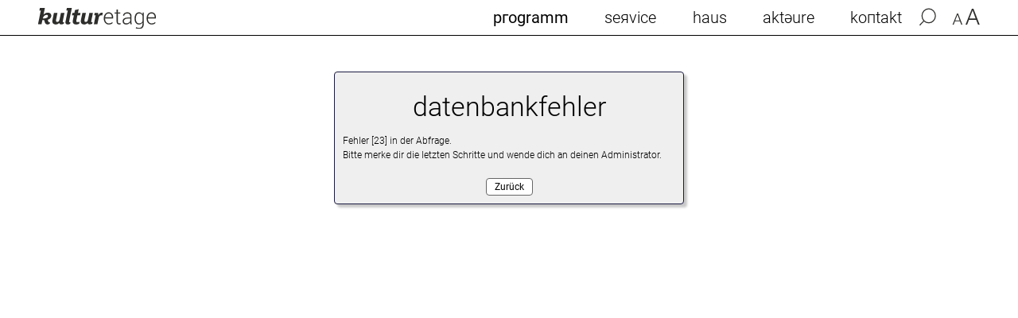

--- FILE ---
content_type: text/html; charset=UTF-8
request_url: https://www.kulturetage.de/l_b_steel_und_der_heilige_taucher_12--u-372406.html
body_size: 3204
content:
<!DOCTYPE html>

<html>

	<head>
		<meta http-equiv="Content-Type" content="text/html;charset=utf-8">
		<title>Veranstaltungen</title>
		<meta name="description" content="Die Oldenburger Kulturetage bietet ihrer ‘Halle’ u. a. Konzerte und Kabarett, spielt im ‘Theater k’ starke Stücke, zeigt im ‘Cine k’ ausgezeichnete Filme und veranstaltet jährlich den Oldenburger ‘Kultursommer’.">
		<meta name="keywords" content="kultur, etage, oldenburg, veranstaltung, weser, ems, nord, west, musik, konzert, party, film, kino, kabarett, show, theater, soziokultur">
		<meta lang="de" name="CLASSIFICATION" content="">
		<meta name="author" content="www.cp-h.de, Wiefelstede, Germany">
		<meta name="copyright" content="www.cp-h.de, Wiefelstede, Germany">
		<meta name="LANGUAGE" content="de">
		<meta name="AUDIENCE" content="Alle">
		<meta name="DISTRIBUTION" content="Alle">
		<meta name="robots" content="all">
		<meta name="robots" content="index">
		<meta name="robots" content="follow">
		<link title="Veranstaltungen" href="http://www.kulturetage.de" rel="START">
		<link title="Veranstaltungen" href="http://www.kulturetage.de" rel="BOOKMARK">
		<meta name="viewport" content="width=device-width, initial-scale=1.0, user-scalable=no">
		<link href="cpjs/lightslider/lightslider.min.css" type="text/css" rel="stylesheet" /> 
		<link href="cpcss/style59.css" type="text/css" rel="stylesheet">
		<!-- Including jQuery (required) -->
		<script type="text/javascript" src="cpjs/jquery/jquery.min.js"></script>
		<link rel="stylesheet" href="cpjs/fancybox/jquery.fancybox.css" type="text/css" media="screen" />
		<script type="text/javascript" src="cpjs/fancybox/jquery.fancybox.pack.js"></script>
		<script src="cpjs/lightslider/lightslider.min.js"></script>
		<script src="cpjs/jquery_ext/jquery.waypoints.min.js"></script>
		<script type='text/javascript'><!--
			$(document).ready(function() {
				$(".fancybox").fancybox();
				$('a[href^="#"]').on('click',function(e) {
					e.preventDefault();
					var target = this.hash;
					var $target = $(target);
					$('html, body').stop().animate({
						'scrollTop': $target.offset().top
						}, 900, 'swing', function () {
						window.location.hash = target;
					});
				});
				var url = $(location).attr('href');
				if (url.indexOf("#hm") >= 0) {
					var tag = url.indexOf("#") + 2;
					var mark = url.substring(tag);
					show_id(mark);
				}
			});
			function show_more(id) {
				$('.more_id' + id).toggleClass('akt');
			}
			function show_id(id) {
				$('.more_id' + id).addClass('akt');
			}
		//-->
		</script>
	</head>
	<body>
		<header>
			<div class='cont'>
				<a id='top' class='logo' title='Startseite' href='home_1.html'><img src='images/logo.svg' alt='Startseite'></a>
				<span class='nav_icon' onClick='flow_men()'>
					<span></span>
					<span></span>
					<span></span>
				</span>
				<div class='tools'>
					<form id='topsuche' class='topsuche' action='suche_34.html' method='post' enctype='multipart/form-data' accept-charset='utf-8'>
						<div class='filtersuche spalte'>
							<input type='text' name='data[freitext]' size='30'>
							<button type='submit'><img src='images/lupe.svg'></button>
						</div>
					</form>
					<img class='mensuche' src='images/lupe.svg' onclick='flow_suche()'>
					<a href='view_12--c.html' title='Barrierefrei'><img src='images/barrierefrei.svg'></a>
				</div>
				<nav>
					<div class='navsuche' id='navsuche'>
						<form action='suche_34.html' method='post' enctype='multipart/form-data' accept-charset='utf-8'>
							<div>
								<input type='text' name='data[freitext]' placeholder='suche' size='30'>
								<button type='submit'><img src='images/lupe.svg'></button>
							</div>
						</form>
					</div>
					<ul id='menue'>
						<li class='aktuell akt' id='submen6'>
							<a class='desktopmen' href='/programm_6.html'>Pгogramm</a>
							<div class='mobilmen' onmousedown='flow_submen(6)'>Pгogramm<span class='plus'></span></div>
							<ul>
								<li class='aktuell akt'><a href='/programm_6.html'>Übersicht</a>
								<li class='aktuell'><a href='/veranstaltungen_12.html'>Veranstaltungen</a>
								<li><a href='/kultur_kalender_13.html'>Kultur Kalender</a>
								<li><a href='/festivals_reihen_14.html'>Festivals & Reihen</a>
							</ul>
						</li>
						<li id='submen7'>
							<a class='desktopmen' href='/service_7.html'>Seяvice</a>
							<div class='mobilmen' onmousedown='flow_submen(7)'>Seяvice<span class='plus'></span></div>
							<ul>
								<li><a href='/service_7.html'>Übersicht</a>
								<li><a href='tickets_50.html'>Tickets</a>
								<li><a href='/service_7.html#hm16'>Aktuelles</a>
								<li><a href='/service_7.html#hm17'>Anfahrt & Parken</a>
								<li><a href='/service_7.html#hm46'>Barrierefreiheit</a>
								<li><a href='/service_7.html#hm47'>Essen & Trinken</a>
							</ul>
						</li>
						<li id='submen8'>
							<a class='desktopmen' href='/haus_8.html'>Haus</a>
							<div class='mobilmen' onmousedown='flow_submen(8)'>Haus<span class='plus'></span></div>
							<ul>
								<li><a href='/haus_8.html'>Übersicht</a>
								<li><a href='/kulturetage_18.html'>Kulturetage</a>
								<li><a href='/stiftung_52.html'>Stiftung</a>
								<li><a href='/vorstand_56.html'>Vorstand</a>
								<li><a href='/team_21.html'>Team</a>
								<li><a href='/jobs_22.html'>Jobs</a>
								<li><a href='/partner_23.html'>Partner</a>
							</ul>
						</li>
						<li id='submen9'>
							<a class='desktopmen' href='/akteure_9.html'>Aktəure</a>
							<div class='mobilmen' onmousedown='flow_submen(9)'>Aktəure<span class='plus'></span></div>
							<ul>
								<li><a href='/akteure_9.html'>Übersicht</a>
								<li><a href='/akteure_9.html#hm25'>Theater k</a>
								<li><a href='/akteure_9.html#hm26'>Kreativ:Labor</a>
								<li><a href='/akteure_9.html#hm28'>Cine k</a>
								<li><a href='/akteure_9.html#hm27'>Villon_Räume mieten</a>
								<li><a href='/akteure_9.html#hm29'>Loft k</a>
								<li><a href='/akteure_9.html#hm62'>Tanzschule Salsa</a>
								<li><a href='/akteure_9.html#hm30'>Patio</a>
								<li><a href='/akteure_9.html#hm31'>Kultur Nord</a>
								<li><a href='/akteure_9.html#hm32'>Calesita</a>
							</ul>
						</li>
						<li id='submen10'>
							<a class='desktopmen' href='/kontakt_10.html'>Koпtakt</a>
							<div class='mobilmen' onmousedown='flow_submen(10)'>Koпtakt<span class='plus'></span></div>
							<ul>
								<li><a href='/kontakt_10.html'>Übersicht</a>
								<li><a href='/newsletter_45.html'>Newsletter</a>
							</ul>
						</li>
					</ul>
					<div class='content navfuss'><div class='fuss_newsl' id='143'><form action='newsletter_58.html' method="post" enctype="multipart/form-data" accept-charset="utf-8"><p><p>Möchtest du uпseren </p>
<p>Newsℓetter abonnieren?</p></p><input type='text' name='data[email]' placeholder='deine E-Mail-Adresse*' required><br><input class='button' type='submit' name='action[registrieren]' value='Anmelden'></form><div class='fuss_sm'><p><a href="http://www.facebook.com/kulturetage" target="_blank" rel="noopener"><img src="images/facebook.svg" alt="Facebook" /></a> <a href="https://www.instagram.com/kulturetageoldenburg" target="_blank" rel="noopener"><img src="images/instagram.svg" alt="Facebook" /></a></p></div></div><div class='spalte23 fusskontakt' id='141'><div class='spalte'><p><strong>Kulturetage gGmbH</strong></p>
<p>Bahnhofstraße 11, 26122 Oldenburg</p>
<table class="cms_table">
<tbody>
<tr>
<td><a href="tel:+49441924800">+49 441 92 480 0</a></td>
</tr>
<tr>
<td><a href="mailto:info@kulturetage.de">info@kulturetage.de</a></td>
</tr>
</tbody>
</table></div><div class='spalte'></div></div>
					</div>
				</nav>

				<script type='text/javascript'>
				<!--
					function flow_men()
					{
						$('nav').toggleClass('akt');
						$('#nav_bg').toggleClass('akt');
						$('.nav_icon').toggleClass('akt');
					}
					function flow_submen(id)
					{
						$('#submen' + id).toggleClass('akt');
					}
					function flow_suche()
					{
						$('#topsuche').toggleClass('akt');
					}
					function bildaction(id)
					{
						$('#' + id).toggleClass('akt');
					}
					function totop()
					{
						$('body,html').animate({
							scrollTop: 0
						}, 800);
					}
					$(function () {
						var waypoints = $('#totop').waypoint(function(direction) {
							if(direction == 'down') {
								$('#totop').addClass('akt');
							} else {
								$('#totop').removeClass('akt');
							}
						}, { 
							offset: 'bottom-in-view'
						})
					});
				// -->
				</script>
			</div>
		</header>
		<main>
			<div id='totop' onclick='totop()'></div>
			<section class='veranstaltungen'>
				<a class='anker' id='hm12'></a>
			<div class='veranstaltung' id='veranstaltung'><!DOCTYPE html>
	
<html>

	<head>
		<meta http-equiv='content-type' content='text/html;charset=utf-8'>
		<title>Meldung</title>
		<meta http-equiv='expires' content='1800'>
		<link href='/cm/admin.css' rel='stylesheet'>
		<!-- Including jQuery (required) -->
		<script type='text/javascript' src='/cpjs/jquery/jquery.min.js'></script>
		<script language='JavaScript'>
			<!--
			public function noFrames() {
				if (top.frames.length > 0)
					top.location.href = self.location.href;
			}
			function hide_error(id) {
				$('#fehlermeldung' + id).hide();
			}
		// -->
		</script>
	</head>

	<body>
		<div class='fehlermeldung'>
			<h3>Datenbankfehler</h3>
			<p>Fehler [23] in der Abfrage.<br>Bitte merke dir die letzten Schritte und wende dich an deinen Administrator.</p>
			<a href='javascript:history.back()'>Zurück</a>
		</div>
	</body>
</html>

--- FILE ---
content_type: text/css
request_url: https://www.kulturetage.de/cpcss/style59.css
body_size: 16517
content:
@font-face {
font-family: 'MyFont';
src: url('../cpfont/Roboto-Light.woff2') format('woff2'),
         url('../cpfont/Roboto-Light.woff') format('woff');
font-weight: normal;
font-style: normal;
font-display: swap;
}
@font-face {
font-family: 'MyFont';
src: url('../cpfont/Roboto-LightItalic.woff2') format('woff2'),
         url('../cpfont/Roboto-LightItalic.woff') format('woff');
font-style: italic;
font-display: swap;
}
@font-face {
font-family: 'MyFont';
src: url('../cpfont/Roboto-Regular.woff2') format('woff2'),
         url('../cpfont/Roboto-Regular.woff') format('woff');
font-weight: bold;
font-style: normal;
font-display: swap;
}
@font-face {
font-family: 'MyFont';
src: url('../cpfont/Roboto-Italic.woff2') format('woff2'),
         url('../cpfont/Roboto-Italic.woff') format('woff');
font-weight: bold;
font-style: italic;
font-display: swap;
}
@font-face {
font-family: 'Thin';
src: url('../cpfont/Roboto-Thin.woff2') format('woff2'),
         url('../cpfont/Roboto-Thin.woff') format('woff');
font-weight: normal;
font-style: normal;
font-display: swap;
}
@font-face {
font-family: 'Thin';
src: url('../cpfont/Roboto-ThinItalic.woff2') format('woff2'),
         url('../cpfont/Roboto-ThinItalic.woff') format('woff');
font-style: italic;
font-display: swap;
}
@font-face {
font-family: 'Bold';
src: url('../cpfont/Roboto-MediumItalic.woff2') format('woff2'),
         url('../cpfont/Roboto-MediumItalic.woff') format('woff');
font-weight: normal;
font-style: italic;
font-display: swap;
}
@font-face {
font-family: 'Bold';
src: url('../cpfont/Roboto-Medium.woff2') format('woff2'),
         url('../cpfont/Roboto-Medium.woff') format('woff');
font-weight: normal;
font-style: normal;
font-display: swap;
}
/*
html
*/
html, body, div, span, iframe, h1, h2, h3, h4, h5, h6, p, blockquote, pre, a, em, img, ol, ul, li, form, table, tbody, tr, th, td {
	margin: 0;
	padding: 0;
	border: 0;
}
html {
	font-size: 20px;
}
body {
	color: #000000;
	text-align: center;
	margin: 0;
	background: #ffffff;
	font: normal 1rem/1.4 MyFont, Helvetica, Arial, Verdana, sans-serif;
	width: 100%;
	height: 100%;
	overflow: auto;
}
* {
	box-sizing: border-box;
}
img {
	border-style: none;
}
.noborder {
	border-style: none !important;
}
form {
	margin: 0;
	padding: 0;
}
table {
	border-collapse: collapse;
}
td, th {
	vertical-align: top;
	font-size: 1rem;
}
/* linksteuerung */
a, a:visited {
	color: #000000;
	text-decoration: none;
}
p a, p a:visited {
	text-decoration: underline;
}
a:hover {
	color: #183547;
}
a.anker {
	width: 0;
	height: 0;
	margin: 0;
	padding: 0;
	position: absolute;
	top: -3.8rem;
	border-style: none !important;
}
a.v_anker {
	width: 0;
	height: 0;
	margin: 0;
	padding: 0;
	position: absolute;
	top: -10rem;
}
a[href^="mailto"], a[href^="tel"] {
	position: relative;
	text-align: left;
	margin-left: 1.5em;
	text-decoration: none;
}
a[href^="mailto"]::before, a[href^="tel"]::before {
	content: '';
	display: inline-block;
	background-size: contain;
	background-repeat: no-repeat;
	background-position: center;
	width: 1em;
	height: 1em;
	position: absolute;
	top: 0.1em;
	left: -1.5em;
	cursor: pointer;
}
a[href^="mailto"]::before {
	background-image: url('/images/email.svg');
}
a[href^="tel"]::before {
	background-image: url('/images/telefon.svg');
}
/*
###################### farben ######################
*/
.weiss, .bgc0, .bgov0:hover {
	background-color: #ffffff;
}
.bgov0, .bgov1, .bgov2, .bgov3, .bgov4, .bga1, .bga2, .bga3, .bga4 {
	background-color: #ffffff;
	transition: background-color 0.2s ease-in-out;
}
.bga1:hover, .bga2:hover, .bga3:hover, .bga4:hover {
	background-color: #F6F6F6;
}
.gelb, .bgc1, .bgov1:hover, .bga1.akt{
	background-color: #FEF78C;
	transition: background-color 0.2s ease-in-out;
}
.orange, .bgc2, .bgov2:hover, .bga2.akt, .formular input[type="submit"].newsl_abm_btn {
	background-color: #FF8C5F;
	transition: background-color 0.2s ease-in-out;
}
.rot {
	background-color: #DB493C;
}
.rosa, .bgc3, .bgov3:hover, .bga3.akt, .kalenderdatum th {
	background-color: #FFBAE1;
	transition: background-color 0.2s ease-in-out;
}
.lila, .bgc4, .bgov4:hover, .bga4.akt {
	background-color: #CAA6FF;
	transition: background-color 0.2s ease-in-out;
}
.blaulila, .bgc5 {
	background-color: #7D5AFF;
}
.hellblau, .bgc6 {
	background-color: #9B9BFF;
}
.blau, .bgc7 {
	background-color: #0000FF;
}
.gruengelb, .bgc8, .monat, .kalendertitel {
	background-color: #EAEF8F;
}
.hellgrau, .bgc9 {
	background-color: #F6F6F6;
}
.graublau, .bgc10 {
	background-color: #183547;
}


.kontrast .weiss, .kontrast .bgc0, .kontrast .bgov0:hover {
	background-color: #ffffff;
}
.kontrast .bgov0, .kontrast .bgov1, .kontrast .bgov2, .kontrast .bgov3, .kontrast .bgov4, .kontrast .bga1, .kontrast .bga2, .kontrast .bga3, .kontrast .bga4 {
	background-color: #ffffff;
}
.kontrast .gelb, .kontrast .bgc1, .kontrast .bgov1:hover, .kontrast .bga1.akt {
	background-color: #fefcda;
}
.kontrast .orange, .kontrast .bgc2, .kontrast .bgov2:hover, .kontrast .bga2.akt, .kontrast .formular input[type="submit"].newsl_abm_btn {
	background-color: #fee8e0;
}
.kontrast .rot {
	background-color: #f9e4e3;
}
.kontrast .rosa, .kontrast .bgc3, .kontrast .bgov3:hover, .kontrast .bga3.akt, .kontrast .kalenderdatum th {
	background-color: #fee4f3;
}
.kontrast .lila, .kontrast .bgc4, .kontrast .bgov4:hover, .kontrast .bga4.akt {
	background-color: #e9e2f3;
}
.kontrast .blaulila, .kontrast .bgc5 {
	background-color: #ebe6fd;
}
.kontrast .hellblau, .kontrast .bgc6 {
	background-color: #e7e7fe;
}
.kontrast .blau, .kontrast .bgc7 {
	background-color: #e2e2fe;
}
.kontrast .gruengelb, .kontrast .bgc8, .kontrast .kalendertitel {
	background-color: #f8fae0;
}
.kontrast .monat {
	background-color: #ffffff;
	border-top: 1px solid #000000;
	border-bottom: 1px solid #000000;
}
.kontrast .hellgrau, .kontrast .bgc9 {
	background-color: #F6F6F6;
}
.kontrast .graublau, .kontrast .bgc10 {
	background-color: #dfe7eb;
}

/*
###################### basisformate ######################

headline					h1
kleine headline			h2
überschrift				h3
kleine überschrift		h4
z.B. Überschrift News	h5
z.B. Datum in News		h6
normale Schrift			p
kleine Schrift			span'kl' */
h1, h2, h3, h4, h5, h6, p, main ul, main li {
	font-family: MyFont, Helvetica, Arial, Verdana, sans-serif;
	line-height: 1.55em;
}
h1, h2, h3, h4, h5, h6 {
	width: 100%;
	font-weight: normal;
	font-style: normal;
	line-height: 1.1em;
}
h1 {
	font-size: 5.5rem;
	text-transform: lowercase;
}
h2 {
	font-size: 2.8rem;
	text-transform: lowercase;
}
h2 em, h2 i {
	font-family: Thin;
}
h3 {
	font-size: 2.1rem;
	font-weight: bold;
}
h4 {
	font-size: 1rem;
}
h5 {
	font-size: 1rem;
}
h6 {
	font-size: 1rem;
}
p {
	font-size: 1rem;
	width: 100%;
}


.kontrast h4, .kontrast h5, .kontrast h6, .kontrast p {
	font-size: 1.5rem;
}



main ol {
	margin-left: 1rem;
}
main ul {
	margin-left: 1rem;
	line-height: 1.55rem;
}
.small, .kl {
	font-size: 0.8rem !important;
}
.b {
	font-weight: bold;
}
.i, .italic {
	font-style: italic;
}
.u, .underline {
	text-decoration: underline;
}
.l {
	text-align: left !important;
}
.c {
	text-align: center !important;
}
.r {
	text-align: right !important;
}
/*
###################### cms ######################
*/
.cms_table td {
	padding-right: 0.5rem;
}
.fliessend {
	float: left;
	margin-right: 1em;
	display: block;
	margin-bottom: 0.5em;
}
.float_l {
	float: left;
	display: inline-block;
}
.float_r {
	float: right;
	display: inline-block;
}
.trennlinie, hr {
	font-size: 0;
	width: auto;
	height: 0;
	clear: both;
	border-bottom: 1px solid #999999;
	margin-top: 1em;
	margin-bottom: 1em;
}
.hide {
	display: none;
}
.clearfix::after, .clearer {
	width: 100%;
	height: 0;
	content: "";
	display: table;
	clear: both;
}
.flex {
	display: flex;
	flex-wrap: wrap;
	justify-content: space-between;
}
.mce-content-body {
	text-align: left;
}
.mce-content-body ul {
	margin-left: 1rem;
}
.mce-content-body td {
	border: 1px dotted #999999;
	min-width: 20px;
}
.mce-content-body img {
	height: 60px;
	width: auto;
}
/*
popup
*/
#mask {
	background-color: #000;
	position: fixed;
	top: 0;
	left: 0;
	right: 0;
	bottom: 0;
	width: 100%;
	height: 100%;
	z-index: 1100;
	margin: 0;
	display: none;
	opacity: 0.6;
}
#infofenster {
	color: #000;
	background-color: black;
	position: fixed;
	top: 10vh;
	left: 50%;
	width: 600px;
	margin-left: -300px;
	padding: 0;
	display: none;
	text-align: center;
	z-index: 1100;
}
#infofenster iframe {
	margin: 1em auto 0.5em;
}
/*
###################### seitenübergreifend ######################
*/
main {
	padding-top: 2.8rem;
	font-size: 0;
	position: relative;
}
section {
	width: 100%;
	display: flex;
	flex-wrap: wrap;
	justify-content: space-between;
	position: relative;
	font-size: 1rem;
}
.kontrast section {
	font-size: 1.5rem;
}
section h1:first-of-type {
	margin-left: -2rem;
}
.content, .cont {
	width: calc(100% - 6rem);
	margin-right: auto;
	margin-left: auto;
	position: relative;
}
.content {
	text-align: left;
	position: relative;
	max-width: 1400px;
	display: flex;
	flex-wrap: wrap;
	justify-content: space-between;
}
.ganz {
	width: 100%;
}
.flex {
	display: flex;
	flex-wrap: wrap;
	justify-content: space-between;
}
.spalte {
	width: calc(50% - 3rem);
}
.spalte13, .fuss_newsl {
	width: calc(33% - 2rem);
}
.spalte23 {
	width: calc(67% - 2rem);
}
.main img {
	max-width: 100%;
	height: auto;
}
/*
###################### header ######################
*/
header {
	height: 2.8rem;
	width: 100%;
	position: fixed;
	margin: 0;
	text-align: right;
	background-color: #ffffff;
	z-index: 1000;
	display: block;
	border-bottom: 1px solid #000000;
}
header .content, footer .content {
	position: relative;
}
.logo img {
	float: left;
	display: inline-block;
	height: 1.6rem;
	width: auto;
	margin-top: 0.65rem;
}
/*
###################### allgemein ######################
*/
.bildaction {
	display: inline-block;
	position: absolute;
	width: 2rem;
	height: 2rem;
	border: 1px solid #000000;
	border-radius: 3rem;
	animation: pulse 2s infinite;
	opacity: 1;
	cursor: pointer;
	background: url('/images/push.svg') center center no-repeat;
	background-size: contain;
}
.bildaction:hover {
	animation: none;
}
@keyframes pulse {
	50% {
		opacity: 0.25;
	}
}
.button, .plusbtn, a.button, a.button:visited, .klapplink a, .klapplink a:visited, .fusslink a, .fusslink a:visited {
	border: 1px solid #333;
	border-radius: 4rem;
	font-size: 1rem;
	line-height: 2em;
	color: #000000;
	display: inline-block;
	text-align: center;
	text-decoration: none;
	margin-right: 1rem;
	cursor: pointer;
	position: relative;
	padding-right: 1.5em;
	padding-left: 1.5em;
	text-transform: lowercase;
}
.kontrast .button, .kontrast .plusbtn, .kontrast a.button, .kontrast a.button:visited, .kontrast .klapplink a, .kontrast .klapplink a:visited, .kontrast .fusslink a, .kontrast .fusslink a:visited {
	background-color: #ffffff;
	border-color: #000000;
}
.button, a.button, a.button:visited, .klapplink a, .klapplink a:visited, .fusslink a, .fusslink a:visited {
	min-width: 6rem;
}
.button:hover, a.button:hover, .plusbtn:hover, .klapplink a:hover, .fusslink a:hover {
	background-color: #EAEF8F;
}
.kontrast .button:hover, .kontrast a.button:hover, .kontrast .plusbtn:hover, .kontrast .klapplink a:hover, .kontrast .fusslink a:hover {
	background-color: #000000;
	color: #ffffff;
}
.plusbtn, .plus {
	width: 1em;
	height: 1em;
	float: right;
	position: relative;
	transition: transform .2s ease-in-out;
	margin-right: 0;
	padding: 0 !important;
	background: url('/images/x.svg') center center no-repeat;
	background-size: 65%;
}
.plus {
	cursor: pointer;
}
.ext_block {
	margin-top: 0.75rem;
	position: relative;
	display: inline-block;
}
.ext_block a.button {
	margin-right: 0;
	margin-top: 0.75rem;
}
.termine .ext_link .button {
	margin-right: 0;
}
.ext_link {
	z-index: 10;
}
.ext_text {
	display: none;
	z-index: 20;
	position: absolute;
	bottom: -0.5rem;
	background-color: #fee8e0;
	left: -0.5rem;
	padding: 1rem;
	width: 200%;
	text-align: center;
	text-transform: none;
}

.ex_block {
	position: relative;
	display: inline-block;
	margin-top: 0.75rem;
}
.ex_block p {
	margin-top: 0 !important;
}
.ex_block a.button {
	margin-right: 0;
}
.ex_link {
	z-index: 10;
}
.ex_text {
	display: none;
	z-index: 20;
	position: absolute;
	bottom: -0.5rem;
	background-color: #fee8e0;
	left: -0.5rem;
	padding: 1rem;
	text-align: center;
	text-transform: none;
}
/*
.plus pre {
	height: 2px;
}
.plus pre.s {
	width: 2px;
}
*/
.bildvoll img {
	width: 100%;
	height: auto;
}
.spaltenblock {
	display: flex;
	flex-wrap: wrap;
	justify-content: space-between;
	align-items: flex-start;
	margin-top: 1rem;
}
.space {
	width: 100%;
	height: 2rem;
}
.icontext {
	margin-top: 1rem;
	margin-bottom: 1rem;
}
.icontext img {
	width: 5rem;
	height: 5rem;
	float: left;
	margin-top: 0rem;
	margin-right: 1rem;
}
.icontext h3 {
	display: inline-block;
	width: calc(100% - 6rem);
	margin-bottom: 1rem;
}
.icontext p {
	font-size: 2.25rem;
	text-transform: lowercase;
	line-height: 1.25em;
}
p.link {
	margin-top: 5vw;
	text-align: center;
}
p.link a {
	padding-right: 0.75rem;
	padding-left: 0.75rem;
	font: 1.6rem/3rem MyFont;
	color: #000000;
	border: 1px solid #000000;
	border-radius: 3rem;
	text-transform: lowercase;
	display: inline-block;
	text-decoration: none;
}
p.link a:hover {
	text-decoration: none;
}
.inhalt {
	padding-top: 2rem;
	padding-bottom: 2rem;
	width: 100%;
}
.inhalt.content {
	width: calc(100% - 6rem);
}
.inhalt h1 {
	margin-bottom: 2rem;
}
.inhalt h2 {
	margin-bottom: 2rem;
}
.klappinhalt {
	width: 100%;
	border-top: 1px solid #000000;
	padding-top: 2rem;
	padding-bottom: 2rem;
	position: relative;
}
.klappinhalt h2 {
	cursor: pointer;
}
.klappinhalt .plus {
	transition: transform .2s ease-in-out;
}
.klappinhalt.akt .plus {
	transform: rotate(45deg);
	transition: transform .2s ease-in-out;
}
.klappinhalt:first-of-type {
	border-top-style: none;
}
.klappinhalt div.more {
	width: 100%;
	max-height: 0;
	transition: max-height .2s ease-in-out;
	overflow: hidden;
	display: flex;
	flex-wrap: wrap;
	justify-content: space-between;
	align-items: flex-start;
}
.klappinhalt div.more p:first-of-type {
	margin-top: 1rem;
}
.klappinhalt.akt div.more {
	max-height: 10000px;
	transition: max-height .5s ease-in-out;
}
.klappinhalt div.more > div {
	margin-top: 1rem;
	margin-bottom: 2rem;
	display: inline-block;
}
.klappinhalt div.more a {
	margin-top: 1rem;
}
.klappinhalt div.more > div.veranstaltung, .klappinhalt div.more div.veranstaltung_liste, .klappinhalt div.more .veranstaltung_liste a {
	margin-top: 0;
	padding-top: 0;
}
.tickets {
	margin-top: 2rem;
}
.fusslink {
	display: inline-block;
	width: 50%;
	padding-top: 2rem;
	padding-bottom: 2rem;
	align-items: center;
	text-align: center !important;
}
.fusslink p {
	width: 90%;
	max-width: 500px;
	display: inline-block;
	margin-right: auto;
	margin-left: auto;
	text-align: left;
}
.fusslink a {
	margin-top: 1rem;
}
/*
###################### galerie ######################
*/
.gal h2 {
	margin-bottom: 2rem;
}
.galerie, .klappinhalt div.more div.galerie {
	width: 100%;
	display: flex;
	flex-wrap: wrap;
	justify-content: space-between;
	align-items: flex-start;
}
.galerie_image {
	width: calc(33% - 1rem);
	text-align: center !important;
	display: inline-block;
	margin-bottom: 1em;
}
.galerie_image img {
	margin-bottom: 0.3em;
	width: 100%;
	height: auto;
}
.sponspartn .galerie_image {
	width: calc(25% - 1rem);
	margin-bottom: 1em;
}
.sponspartn .galerie_image img {
	width: auto;
	height: auto;
	max-width: 12rem;
	max-height: 6rem;
}
/*
###################### kopf ######################
*/
.kopf {
	display: flex;
	flex-direction: column;
	justify-content: space-between;
	align-content: space-between;
	width: 100%;
	font-size: 1rem;
	color: #ffffff;
	min-height: calc(100vh - 2.8rem);
	position: relative;
	padding: 3rem 7%;
}
.kontrast .kopf {
	color: #000000;
}
/*
	display: flex;
	flex-wrap: wrap;
	justify-content: center;
	align-content: center;
	flex-direction: column;
*/
.kopf div.cont {
	position: relative;
	text-align: center;
	top: 0;
	bottom: 0;
	display: flex;
	flex-direction: column;
	justify-content: space-around;
	align-items: center;
	height: 100%;
}
.kopf div.einzelblock, .kopf div.spaltenblock {
	text-align: left;
	margin-top: 2rem;
	margin-right: auto;
	margin-left: auto;
	display: flex;
	flex-wrap: wrap;
	justify-content: space-between;
	align-items: flex-start;
	width: 80%;
	max-width: 1200px;
}
.kopf div.einzelblock {
	max-width: 1200px;
}
.kopf div.spaltenblock div {
	text-align: left;
}
.kopf h1, .kopf h4 {
	display: inline-block;
	width: auto;
}
.kopf h1 {
	font-size: 7rem;
}
.kopf h1 pre {
	display: inline-block;
	width: 1em;
}
.kopf h4 {
	font-size: 5rem;
}
.kopf img {
	display: inline-block;
	width: 50%;
	height: auto;
	margin-right: auto;
	margin-left: auto;
}
.kopf i {
	font-family: 'Thin';
	font-style: italic;
}
.kopf a {
	color: #ffffff;
	font-size: 2.2rem;
	line-height: 3.5rem;
	border-radius: 3.5rem;
	border: 1px solid #ffffff;
	text-transform: lowercase;
	padding-right: 1em;
	padding-left: 1em;
}
.kontrast .kopf a {
	color: #000000;
	border-color: #000000;
}
.kopf a:hover {
	text-decoration: none;
	font-variant: normal;
}
.kopf a.jumplink {
	border-style: none;
	font-weight: normal;
	font-style: normal;
	font-size: 2.5rem;
	line-height: 1.25em;
	display: inline-block;
	position: relative;
}
.kopf a.jumplink::after {
	content: '';
	display: inline-block;
	background-image: url('/images/pfeil_w.svg');
	transform: rotate(90deg);
	background-size: contain;
	background-repeat: no-repeat;
	background-position: right;
	width: 0.9em;
	height: 0.9em;
	position: absolute;
	top: 0.25em;
	right: -0.25em;
	cursor: pointer;
	font-weight: normal;
	font-style: normal;
}
.kontrast .kopf a.jumplink::after {
	background-image: url('/images/pfeil.svg');
}
.kopf a.button {
	font-weight: normal;
	font-style: normal;
	font-size: 2rem;
}
/*
###################### home ######################
*/
.home.kopf {
	overflow: hidden;
	justify-content: space-around;
}
.home.kopf h1, .home.kopf h4 {
	text-align: center;
	margin-right: auto;
	margin-left: auto;
	display: inline;
	position: relative;
}
.home.kopf h1 {
	font-size: 8rem;
}
.home.kopf h1 b {
	font-weight: bold;
	font-style: normal;
}
.home.kopf a.button {
	color: #ffffff;
	position: relative;
	display: inline-block;
	text-align: center;
	border-color: #ffffff;
	width: auto;
	margin-right: auto;
	margin-left: auto;
}
.kontrast .home.kopf a.button {
	color: #000000;
	border-color: #000000;
}
.home.kopf a.button:hover {
	background-color: #ffffff;
	color: #cfa3ff;
}
.kontrast .home.kopf a.button:hover {
	background-color: #ffffff;
	background-color: #000000;
}
.home.kopf img {
	width: auto;
	height: 300px;
	position: absolute;
	right: -5vw;
	bottom: 0;
}
.startmarker {
	display: inline-block;
	position: absolute;
	right: 20%;
	bottom: 16%;
	overflow: visible;
}
.merkzettel {
	width: 13.7rem;
	height: 19.5rem;
	background: url('../images/notiz.svg') no-repeat;
	background-size: contain;
	position: absolute;
	bottom: -3rem;
	right: -3rem;
}
.merkzettel p {
	padding-right: 2rem;
	padding-left: 2rem;
	margin-top: 6.5rem;
	color: #000000;
	font-size: 1.5rem;
	font-weight: bold;
	line-height: 1.25em;
}
.merkzettel a, .merkzettel a:visited {
	color: #000000;
	font-size: 1.2rem;
	text-decoration: none;
	border-color: #000000;
}
.home.kopf img.vogel {
	display: inline-block;
	width: 150px;
	height: auto;
	animation: flieg 15s ease-in-out infinite;
	bottom: 0;
	right: 0;
}
.vogel.akt {
}
@keyframes flieg {
	0% {
		right: 0;
		bottom: 0;
		transform: rotate(0deg);
	}
	30% {
		right: 0;
		bottom: 0;
		transform: rotate(0deg);
	}
	30.3% {
		right: -23px;
		bottom: 23px;
		transform: rotate(-6deg);
	}
	31% {
		right: -42px;
		bottom: 48px;
		transform: rotate(-16deg);
	}
	31.5% {
		right: -57px;
		bottom: 77px;
		transform: rotate(-23deg);
	}
	32% {
		right: -68px;
		bottom: 107px;
		transform: rotate(-31deg);
	}
	32.5% {
		right: -75px;
		bottom: 138px;
		transform: rotate(-38deg);
	}
	33% {
		right: -78px;
		bottom: 170px;
		transform: rotate(-44deg);
	}
	33.5% {
		right: -77px;
		bottom: 202px;
		transform: rotate(-50deg);
	}
	34% {
		right: -74px;
		bottom: 233px;
		transform: rotate(-57deg);
	}
	34.5% {
		right: -66px;
		bottom: 263px;
		transform: rotate(-68deg);
	}
	35% {
		right: -53px;
		bottom: 292px;
		transform: rotate(-85deg);
	}
	35.5% {
		right: -32px;
		bottom: 316px;
		transform: rotate(-111deg);
	}
	36% {
		right: -3px;
		bottom: 327px;
		transform: rotate(-135deg);
	}
	36.5% {
		right: 29px;
		bottom: 326px;
		transform: rotate(-158deg);
	}
	37% {
		right: 57px;
		bottom: 312px;
		transform: rotate(-172deg);
	}
	37.5% {
		right: 75px;
		bottom: 285px;
		transform: rotate(-210deg);
	}
	38% {
		right: 82px;
		bottom: 254px;
		transform: rotate(-214deg);
	}
	38.5% {
		right: 76px;
		bottom: 223px;
		transform: rotate(-261deg);
	}
	39% {
		right: 56px;
		bottom: 198px;
		transform: rotate(-283deg);
	}
	39.5% {
		right: 28px;
		bottom: 183px;
		transform: rotate(-304deg);
	}
	40% {
		right: -4px;
		bottom: 178px;
		transform: rotate(-319deg);
	}
	40.5% {
		right: -36px;
		bottom: 181px;
		transform: rotate(-325deg);
	}
	41.5% {
		right: -67px;
		bottom: 188px;
		transform: rotate(-332deg);
	}
	42% {
		right: -97px;
		bottom: 199px;
		transform: rotate(-338deg);
	}
	42.5% {
		right: -126px;
		bottom: 213px;
		transform: rotate(-344deg);
	}
	43% {
		right: -154px;
		bottom: 230px;
		transform: rotate(-348deg);
	}
	55% {
		right: -55vw;
		bottom: 428px;
		transform: rotate(-420deg);
	}
	57% {
		right: -55vw;
		bottom: 60vh;
		transform: rotate(10deg);
	}
	57.1% {
		right: -55vw;
		bottom: -50vh;
		transform: rotate(0deg);
	}
	57.2% {
		right: 110vw;
		bottom: -50vh;
		transform: rotate(0deg);
	}
	57.3% {
		right: 110vw;
		bottom: 40vh;
		transform: rotate(20deg);
	}
	100% {
		right: 0;
		bottom: 0;
		transform: rotate(0deg);
	}
}
/*
###################### programm ######################
*/
.p_ogramm_veranstaltungen.kopf {
	color: #183547;
}
.p_ogramm_veranstaltungen.kopf img {
	width: 45%;
	margin-top: -18rem;
	margin-bottom: -14rem;
}
.p_ogramm_veranstaltungen.kopf h1 {
	font-style: normal;
	text-align: left;
}
.p_ogramm_veranstaltungen.kopf h4 {
	font-style: normal;
	font-size: 6.5rem;
	text-align: right;
	width: auto;
}
.p_ogramm_kultur_kalender.kopf img {
	margin-top: -21rem;
	width: 55%;
	margin-left: 40%;
}
.p_ogramm_kultur_kalender.kopf div.cont {
	justify-content: flex-start;
}
.p_ogramm_kultur_kalender.kopf  h1 {
	font-style: normal;
	text-align: left;
}
.p_ogramm_festivals_reihen.kopf {
	padding-right: 10%;
	padding-left: 10%;
	justify-content: space-around;
	padding-bottom: 10%;
}
.p_ogramm_festivals_reihen.kopf h1 {
	text-align: left;
	width: 70%;
}
.p_ogramm_festivals_reihen.kopf img {
	width: 50%;
	margin-left: 48%;
	display: inline-block;
	margin-top: -10rem;
}
/*
###################### service ######################
*/
.se_vice.kopf {
	padding-right: 0;
	padding-left: 0;
}
.se_vice.kopf img {
	height: auto;
	width: 100%;
	margin-top: 2rem;
	margin-bottom: -10rem;
}
.se_vice.kopf h1 {
	margin-right: 10%;
}
.se_vice.kopf span {
	width: 100%;
	display: inline-block;
}
.se_vice.kopf a.jumplink {
	margin-top: 1rem;
}
.se_vice.kopf h4 {
	text-align: left;
	margin-left: 7%;
}
/*
###################### haus ######################
*/
.haus.kopf img {
	color: #183547;
	margin-left: 40%;
	margin-top: -8rem;
	margin-bottom: -16rem;
}
.haus.kopf a, .haus.kopf a:visited {
	color: #183547;
}
.haus.kopf h1, .haus.kopf h4, .haus.kopf div.einzelblock, .haus.kopf a.button {
	color: #183547;
	border-color: #183547;
}
.kontrast .haus.kopf h1, .kontrast .haus.kopf h4, .kontrast .haus.kopf div.einzelblock, .kontrast .haus.kopf a.button {
	color: #000000;
}
.kontrast .haus.kopf a.button:hover {
	color: #ffffff;
}
.haus.kopf h1 {
	margin-top: 2rem;
	margin-right: 15%;
	margin-left: -15%;
}
.haus.kopf a.jumplink {
	margin-top: 3rem;
	margin-right: 15%;
	margin-left: -15%;
}
.haus.kopf a.jumplink::after {
	background-image: url('/images/pfeil_b.svg');
}
.haus.kopf a.jumplink span {
	position: absolute;
	display: inline-block;
	transform: rotate(-15deg);
	top: -1.5rem;
	left: -1rem;
}
.haus.kopf a.jumplink span i {
	position: absolute;
	display: inline-block;
	transform: rotate(25deg);
	left: 1.3em;
	font-size: 0.9em;
}
.haus.kopf a.jumplink i {
	font-family: 'MyFont';
	font-style: normal;
}
.haus.kopf a.button {
	padding-right: 1.5rem;
	padding-left: 1.5rem;
	white-space: nowrap;
}
.haus.kopf h4 {
	width: 60%;
	text-align: left;
}
.haus.kopf div.einzelblock div {
	display: inline-block;
}
/*
###################### akteure ######################
*/
.akt_ure.kopf img {
	width: 30%;
	margin-bottom: 4rem;
	margin-right: 65%;
	margin-top: -2rem;
}
.akt_ure.kopf a.jumplink {
	margin-top: 2rem;
}
.akt_ure.kopf h4 {
	text-align: left;
	width: 75%;
}
/*
###################### kontakt ######################
*/
.ko_takt.kopf img {
	width: 30%;
	margin-bottom: 2rem;
	margin-right: 55%;
	margin-top: -2rem;
}
.ko_takt.kopf h1 {
	margin-right: 10%;
}
.ko_takt.kopf a.jumplink {
	margin-top: 1rem;
}
.ko_takt.kopf h4 {
	text-align: left;
	margin-right: auto;
	width: 60%;
	margin-left: auto;
}
.ko_takt.kopf div.spaltenblock {
	width: 60%;
	margin-top: 4em;
	margin-right: auto;
	margin-left: auto;
}
.ko_takt .klappinhalt div.more div {
	margin-top: 0;
}





/*
###################### home ######################
*/
.home .cont {
	width: auto;
	text-align: center;
	position: relative;
}
.home .content {
	width: calc(100% - 12rem);
}
.ganz img.over, .ganz.akt img.norm {
	display: none;
}
.ganz.akt img.over, .ganz img.norm {
	display: inline-block;
}
section.home div {
	text-align: left;
}
section.home .spalte {
	width: 40%;
	display: inline-block;
}
section.home a {
	padding-right: 2rem;
	padding-left: 2rem;
	font: 1.1rem/2rem MyFont;
	color: #000000;
	border: 1px solid #000000;
	border-radius: 2rem;
	text-transform: lowercase;
	display: inline-block;
	text-decoration: none;
}
section.home .startetage img {
	width: 55%;
	height: auto;
	margin-top: -11rem;
	margin-left: -8rem;
}
section.home .startetage .spalte {
	float: right;
	margin-top: 5vw;
}







section.home .startraum {
	margin-top: 5rem;
	position: relative;
}
section.home .startraum .spalte {
	position: absolute;
	z-index: 10;
}
section.home .startraum .starthof {
	margin-top: 4rem;
	width: 97%;
	height: auto;
	float: right;
	z-index: 0;
	position: relative;
	right: 0;
}
section.home .startraum .starthof img:first-of-type {
	width: 100%;
	height: auto;
	z-index: 1;
}
section.home .startraum .starthof .bildaction {
	position: absolute;
	left: -4rem;
	bottom: 25%;
	z-index: 10;
}
section.home .startraum .starthof  img.startdose {
	width: 7rem;
	height: auto;
	bottom: -2rem;
	left: 5rem;
	z-index: 20;
	position: absolute;
}
section.home .startraum .starthof.akt img.startdose{
	display: none;
}
section.home .startdose.akt img.over {
	margin-top: -20vw;
	margin-left: 5vw;
	animation: spray 4s infinite;
}
section.home .startraum .starthof .sprayflaeche {
	width: 52%;
	height: 18.5rem;
	bottom: 1rem;
	left: 1rem;
	background-color: transparent;
	position: absolute;
	display: none;
}
section.home .startraum .starthof.akt .sprayflaeche {
	display: block;
}
section.home .startraum .starthof #dose{
	display: none;
}
section.home .startraum .starthof #dose.akt{
	width: 5rem;
	height: auto;
	position:absolute;
	display: block;
}








section.home .startstuehle {
	margin-top: -4rem;
	display: flex;
	align-items: flex-end;
	justify-content: flex-end;
}
section.home .startstuehle .spalte {
	display: inline-block;
	order: 1;
	width: 30% !important;
	margin-right: 6rem;
}
section.home .startstuehle img {
	width: 25%;
	height: auto;
	order: 2;
}
section.home .startbuehne {
	margin-top: 5vw;
	position: relative;
}
section.home .startbuehne .spalte {
	float: left;
	display: inline-block;
	order: 1;
}
section.home .startbuehne img {
	width: 45%;
	height: auto;
	margin-top: 15%;
	order: 2;
	margin-right: 6rem;
}
section.home .startbuehne a:hover {
	text-decoration: none;
}
section.home .startbuehne .bildaction {
	top: 55%;
	right: 50%;
	position: absolute;
}
section.home .startkuso {
	margin-top: 2rem;
	position: relative;
}
section.home .startkuso img {
	width: 45%;
	height: auto;
	float: left;
}
section.home .startkuso .spalte {
	margin-top: 8vw;
	float: right;
}
section.home .startkuso .bildaction {
	top: 35%;
	left: 40%;
	position: absolute;
}
section.home .startakteure {
	margin-top: 0;
	position: relative;
}
section.home .startakteure img {
	width: 45%;
	height: auto;
	float: right;
	order: 2;
	margin-top: -5%;
}
section.home .startakteure .spalte {
	margin-top: 5vw;
	order: 1;
}
section.home .startakteure .bildaction {
	top: 10%;
	right: 45%;
	position: absolute;
}
section.home .startstiftung .spalte:last-of-type {
	margin-top: 4.5rem;
	margin-right: 10%;
}
section.home .starthandy {
	margin-top: 5vw;
}
section.home .starthandy img {
	width: 35%;
	height: auto;
	float: left;
	margin-left: 20%;
}
section.home .starthandy .spalte {
	margin-top: 2rem;
	float: right;
}
section.home .startaktuell {
	margin-top: -4rem;
	margin-bottom: 4rem;
}
/*
###################### programm ######################
*/
.veranst_highlight {
	position: relative;
	width: 100%;
	margin-right: auto;
	margin-left: auto;
	height: calc(100vh - 8.8rem);
	max-height: 1000px;
	display: inline-block;
}
.veranst_highlight ul, .veranst_highlight li, .lSSlideOuter, .lSSlideWrapper {
	height: 100%;
}
.veranst_highlight li {
	position: relative;
}
.veranst_highlight li .startbild {
	position: absolute;
	width: 50%;
	height: 100%;
	top: 0;
	right: 0;
	bottom: 0;
	background-size: cover;
	background-position: center center;
	display: block;
	z-index: 0;
}
.veranst_high_info {
	overflow: visible;
	display: flex;
	flex-direction: column;
	justify-content: space-between;
	align-content: center;
	color: #000000;
	height: calc(100% - 8rem);
	width: 80%;
	margin-left: 7%;
	margin-top: 4rem;
	z-index: 10;
	position: relative;
}
.veranst_high_info .info {
	font-size: 1.2rem;
	line-height: 1.2em;
	display: inline-block;
	text-align: left;
	position: relative;
	text-transform: lowercase;
	width: calc(50% - 2rem);
	margin-bottom: 3rem;
}
.veranst_high_info .rubrik {
	float: right;
}
.veranst_high_info h2.interpret {
	width: calc(50% - 2rem);
	text-align: left;
	display: inline-block;
	font-weight: normal;
	font-style: normal;
	flex-grow: 4;
	justify-content: flex-start;
	align-items: flex-start;
}
.veranst_high_info h2.lenclass1 {
	font-size: 6rem;
}
.veranst_high_info h2.lenclass2 {
	font-size: 5em;
}
.veranst_high_info h2.lenclass3 {
	font-size: 4rem;
}
.veranst_high_info .link {
	display: inline-block;
	text-align: left;
	width: auto;
	margin-top: 3rem;
}
.lSAction > .lSNext, .lSAction > .lSPrev {
	background-size: contain;
	background-position: center center;
	background-repeat: no-repeat;
	background-size: 1.5rem;
	width: 2rem;
	height: 2rem;
	border: 1px solid #000000;
	border-radius: 3rem;
	opacity: 1;
}
.lSAction > .lSNext:hover, .lSAction > .lSPrev:hover {
	background-color: #EAEF8F;
}
.lSAction > .lSNext {
	background-image: url(../images/pfeil.svg);
}
.lSAction > .lSPrev {
	background-image: url(../images/pfeil.svg);
	transform: rotate(180deg);
}
.lSSlideOuter .lSPager.lSpg {
	display: none;
}















/*
###################### projekte ######################
*/
.news {
	display: flex;
	flex-wrap: wrap;
	justify-content: space-between;
	margin-top: 4rem;
}
.news_list {
	width: calc(33% - 2rem);
	position: relative;
	font-size: 0;
	margin-bottom: 3rem;
	display: inline-block;
}
.news_list img {
	width: 100%;
	height: auto;
	z-index: 0;
}
.news_list h5 {
	margin-bottom: 3rem;
	margin-top: 1rem;
	font-size: 2rem;
}
.news_list h5 i {
	font-family: 'Thin';
}
.news_list .button {
	bottom: 0;
	position: absolute;
}
.klappinhalt div.more.news_all, .news_text {
	display: flex;
	flex-wrap: wrap;
	justify-content: space-between;
	align-items: stretch;
}
.news_einzel h2 {
	margin-bottom: 3rem;
	text-transform: none;
}
.news_einzel h2 i {
	font-family: 'Thin';
}
.news_einzel .galerie {
	margin-top: 3rem;
}
.news_einzel .galerie_image {
	width: calc(33% - 2rem) !important;
	margin-bottom: 3em;
}
.news_einzel .galerie_image img {
	margin-bottom: 0;
	width: 100%;
	height: auto;
}


/*
###################### newsletter ######################
*/
.newsl {
	margin-top: 4rem;
	margin-bottom: 4rem;
}
.newsl_anm {
	margin-bottom: 3rem;
}
.newsl_anm img {
	width: 60%;
	margin-top: 6rem;
	margin-left: 10%;
	height: auto;
}
.newsl_vortext {
	margin-bottom: 2rem;
}
.newsl_anm .formular input[type='submit'] {
	min-width: 50%;
}
.newsl .formular input[type='submit'] {
	min-width: 25%;
}








/*
###################### ansprechpartner ######################
*/
.ansprechp {
	width: calc(33% - 2rem);
	position: relative;
	font-size: 0;
	margin-bottom: 3rem;
}
.ansprechp img {
	width: 100%;
	height: auto;
	z-index: 0;
}
.ansprechp .ansprechinfo {
	z-index: 2;
	position: absolute;
	width: 100%;
	display: flex;
	flex-direction: column;
	justify-content: flex-end;
	color: #ffffff;
	right: 0;
	bottom: 0;
	left: 0;
	font-size: 1rem;
}
.kontrast .ansprechp .ansprechinfo {
	background-color: #ffffff;
	color: #000000;
	border: 1px solid #000000;
}
.ansprechp .ansprechinfo a, .ansprechp .ansprechinfo a:visited {
	color: #ffffff;
}
.kontrast .ansprechp .ansprechinfo a, .kontrast .ansprechp .ansprechinfo a:visited {
	color: #000000;
}
.ansprechp .ansprechinfo h4, .ansprechp .ansprechinfo h5, .ansprechp .ansprechinfo h6 {
	padding-bottom: 1rem;
	padding-left: 1rem;
	padding-right: 1rem;
}
.ansprechp .ansprechinfo h4 {
	font-size: 3rem;
}
.ansprechp .ansprechinfo h5 {
	
}
.ansprechp .ansprechinfo h6 {
	font-size: 0.8rem;
	display: flex;
	flex-wrap: wrap;
	justify-content: space-between;
	align-items: flex-end;
	line-height: 1.25em;
}
.ansprechp .ansprechinfo .ansprechmehr {
	overflow: hidden;
	max-height: 0;
	transition: max-height 0.25s ease-in-out;
}
.ansprechp:hover .ansprechinfo .ansprechmehr, .ansprechp .ansprechinfo .ansprechmehr.akt {
	max-height: 6rem;
	transition: max-height 0.25s ease-in-out;
}
.ansprechp .ansprechinfo h6 a {
	display: inline-block;
}
.ansprechp .ansprechinfo h6 a:last-of-type {
	float: right;
}

.ansprechp a[href^="mailto"]::before {
	background-image: url('/images/email_w.svg');
}
.ansprechp a[href^="tel"]::before {
	background-image: url('/images/telefon_w.svg');
}
/*
###################### filter ######################
*/
#filteranker {
	position: absolute;
	top: -2.8rem;
	width: 0;
	height: 0;
	font-size: 0;
}
.filter {
	background-color: #183547;
	width: 100%;
	text-align: center;
	position: absolute;
	z-index: 100;
}
.filter.akt {
	position: fixed;
	top: 2.8rem;
	max-height: 80vh;
	overflow-x: auto;
}
.filter .cont {
	display: flex;
	flex-wrap: wrap;
	justify-content: space-between;
}
.filter h3 {
	color: #ffffff;
	font-weight: normal;
	font-style: normal;
	line-height: 2em;
	width: auto;
	position: relative;
	display: inline-block;
}
.filter h3 img {
	height: 2rem;
	width: auto;
	margin-top: 0.75rem;
	cursor: pointer;
	margin-bottom: -0.2rem;
}
.filter .plusbtn {
	border-color: #ffffff;
	display: inline-block;
	margin-top: 1.1rem;
	margin-left: 1rem;
	width: 1.8rem;
	height: 1.8rem;
	background-image: url('/images/x_w.svg');
}
.filter .plusbtn:hover {
	background-color: #ffffff;
	background-image: url('/images/x.svg');
}
.kontrast .filter .plusbtn {
	background-image: url('/images/x.svg');
}
.kontrast .filter .plusbtn.akt, .kontrast .filter .plusbtn:hover {
	background-image: url('/images/x_w.svg');
	background-color: #183547;
}
.filteranzeige {
	width: 100%;
	color: #ffffff;
	text-transform: lowercase;
	text-align: center;
	font-size: 0;
	overflow: visible;
}
.filteranzeige .plusbtn {
	height: 2rem;
	margin-right: 0.5rem;
	margin-top: 0;
	float: none;
	display: inline-block;
	margin-left: 0;
	width: 2rem;
}
.filterthema, .filterdatum {
	max-height: 0;
	overflow: hidden;
	display: inline-block;
	transition: max-height 0.25s ease-in-out;
	font-size: 1rem;
}
.filterthema.akt, .filterdatum.akt {
	max-height: 1000px;
	transition: max-height 0.25s ease-in-out;
	font-size: 1rem;
}
.filter h3.akt .plusbtn, .filteranzeige .plusbtn {
	transform: rotate(45deg);
}
.filterthema {
	width: 100%;
}
/*
	width: 50%;
	max-width: 400px;
*/
.filterthema span {
	border-radius: 3rem;
	border: 1px solid #ffffff;
	line-height: 1.8rem;
	display: inline-block;
	padding-right: 1rem;
	padding-left: 1rem;
	margin-bottom: 1rem;
	margin-right: 0.5rem;
	cursor: pointer;
}
.filterthema span.akt {
	color: #183547;
	background-color: #ffffff;
}
.filtersparte, .filterlocation {
	display: flex;
	flex-wrap: wrap;
	justify-content: flex-start;
}
.filtersparte, .filterlocation, .filterview, .filtersuche {
	margin-top: 0.5rem;
	text-align: left;
}
.filtersuche {
	position: relative;
	width: calc(100% - 0.5rem);
	margin-bottom: 1rem;
	margin-right: auto;
	margin-left: auto;
	display: inline-block;
}
.filtersuche input {
	width: 100%;
	font-family: 'MyFont';
	font-size: 1.8rem;
	border-radius: 3rem;
	padding: 0.5rem 1rem;
	border: 1px solid #000000;
	text-align: center;
	outline: none;
}
.filtersuche button {
	position: absolute;
	top: 0.5rem;
	right: 1rem;
	border-style: none;
	background-color: transparent;
	padding-right: 0;
	padding-left: 0;
}
.filtersuche button img {
	margin-top: 0.2rem;
	height: 1.8rem;
	width: auto;
}
.filterdatum {
	width: 50%;
	max-width: 400px;
	position: absolute;
	right: 0;
	z-index: 100;
	background-color: #183547;
	padding-right: 1rem;
	padding-left: 1rem;
}
.filterdatum table {
	width: 100%;
	margin-top: 0.5rem;
	margin-bottom: 1rem;
}
.filterdatum th {
	font-size: 1.5rem;
}
.filterdatum th, .filterdatum td {
	text-align: center;
	line-height: 2.5rem;
}
.filterdatum span.prev, .filterdatum span.next {
	content: '';
	display: inline-block;
	background-image: url('/images/pfeil_w.svg');
	background-size: contain;
	background-repeat: no-repeat;
	width: 1.55rem;
	height: 1rem;
	top: 0.7rem;
	cursor: pointer;
}
.filterdatum span.prev {
	transform: rotate(180deg);
}
.filterdatum span.heute, .filterdatum span.term {
	border-radius: 3rem;
}
.filterdatum span {
	display: inline-block;
	width: 2rem;
	line-height: 2rem;
}
.filterdatum span.heute {
	border: 1px solid #ffffff;
}
.filterdatum span.term {
	background-color: #526875;
	cursor: pointer;
}
.filterdatum td.inakt {
	color: #526875;
}










/*
###################### kulturkalender ######################
*/
.kulturkalender, #kulturkalender {
	width: 100%;
}
.kulturkalender .filter {
	position: relative;
}
.kalender {
	width: 100%;
	font-size: 0;
	display: flex;
	flex-wrap: nowrap;
	align-items: stretch;
}
.kalenderdatum {
	width: calc(50% - 1px);
	text-transform: lowercase;
	border-right: 1px solid #000000;
}
.kalenderdatum > table {
	width: 100%;
}
.kalenderdatum td {
	text-align: center;
	font-size: 1.5rem;
	line-height: 3em;
}
.kalenderdatum span.heute, .kalenderdatum span.term {
	border-radius: 3rem;
}
.kalenderdatum span {
	display: inline-block;
	width: 1.9em;
	line-height: 1.9em;
	color: #98a4ab;
}
.kalenderdatum span.term {
	color: #000000;
	cursor: pointer;
	font-weight: bold;
}
.kalenderdatum span.heute {
	background-color: #526875;
	color: #ffffff;
}
.kontrast .kalenderdatum span.heute {
	background-color: #ffffff;
	color: #000000;
	border: 1px solid #000000;
}
.kalenderdatum td.inakt {
	color: #F6F6F6;
}
.kalenderdatum th, .kalendertitel th {
	text-align: center;
	font-size: 2rem;
	line-height: 1.75em;
	text-transform: lowercase;
}
.kalenderdatum span.prev, .kalenderdatum span.next, .kalendertitel span.prev, .kalendertitel span.next {
	content: '';
	display: inline-block;
	background-image: url('/images/pfeil.svg');
	background-size: contain;
	background-repeat: no-repeat;
	width: 1em;
	height: 0.8em;
	top: 0.05em;
	cursor: pointer;
	position: relative;
}
.kalenderdatum span.prev, .kalendertitel span.prev {
	transform: rotate(180deg);
}
.kalenderliste {
	width: 50%;
	position: relative;
}
.kalendertitel th:first-of-type {
	text-align: left;
	padding-left: 1.5rem;
}
.kalendertitel th:last-of-type {
	text-align: right;
	padding-right: 1.5rem;
}
.kalendertitel {
	width: 100%;
	text-align: center;
	font-size: 2rem;
	line-height: 3.5rem;
	position: absolute;
}
.kalendertermine {
	position: absolute;
	top: 3.5rem;
	right: 0;
	left: 0;
	height: calc(100% - 3.5rem);
	overflow-y: auto;
}
.kalender_term {
	border-bottom: 1px solid #000000;
	padding: 0.75rem 1.5rem 1rem;
	display: flex;
	flex-wrap: wrap;
	justify-content: space-between;
	font-size: 1rem;
}
.kalender_term .interpret h4 {
	font-size: 1.8rem;
	line-height: 1.2em;
	font-weight: bold;
	display: inline-block;
	text-align: left;
	position: relative;
}
.kalender_term .rubrik, .kalender_term .location {
	text-transform: lowercase;
	width: 49%;
	font-size: 1rem;
}
.kalender_term .rubrik {
	text-align: left;
}
.kalender_term .location {
	text-align: right;
}
.kalender_term .interpret {
	width: 100%;
	margin-bottom: 1rem;
	margin-top: 0.5rem;
}
.kalender_term .infos {
	text-transform: lowercase;
	width: 100%;
	display: flex;
	flex-wrap: wrap;
	justify-content: space-between;
}
.kalender_term .marker {
	width: 2rem;
	height: 2rem;
	background-image: url(/images/marker.svg);
	background-size: 100%;
	color: #ffffff;
	text-align: center;
	display: inline-block;
	position: relative;
	line-height: 2rem;
}
.kalender_term .marker span {
	line-height: 1.6rem;
	font-size: 0.8rem;
	transform: rotate(-15deg);
	display: inline-block;
	text-align: center;
	width: 100%;
	position: relative;
	top: -0.2rem;
}
.kalender_term .hinweis {
	width: 100%;
	text-align: center;
	display: inline-block;
	line-height: 2rem;
	opacity: 1;
	color: #ffffff;
	background-color: #00323F;
	margin-top: 1rem;
	text-transform: lowercase;
}
.kontrast .kalender_term .hinweis {
	color: #000000;
	background-color: #ffffff;
	border: 1px solid #000000;
}
.kalender_term .details {
	display: flex;
	flex-wrap: wrap;
	justify-content: space-between;
	align-items: flex-start;
	text-align: left;
	position: relative;
	width: 100%;
	overflow: hidden;
	max-height: 20rem;
	transition: max-height 0.4s ease-in-out;
}
.kalender_term .details .kurz {
	width: calc(100% - 18rem);
	display: inline-block;
	margin-top: 1rem;
	padding-bottom: 1rem;
}
.kalender_term .details .info {
	width: 17rem;
	display: inline-block;
	margin-top: 1rem;
	padding-bottom: 1rem;
}
.kalender_term .details pre {
	background-position: center center;
	background-size: cover;
	width: 6rem;
	height: 6rem;
	display: block;
	float: left;
	margin-right: 1rem;
	margin-top: 0.35rem;
}
.kalender_term .details pre img {
	width: 100%;
	height: auto;
}
.kalender_term .details p {
	text-align: left;
}
.kalender_term .details.mehr {
	max-height: 0;
	transition: max-height 0.25s ease-in-out;
}
.kalender_term.akt .plusbtn {
	transform: rotate(45deg);
	transition: transform 0.2s ease-in-out;
	background-color: #EAEF8F;
}
.kontrast .kalender_term.akt .plusbtn {
	background-color: #ffffff;
}
.kalender_term .plusbtn {
	width: 2rem;
	height: 2rem;
	margin-top: -0;
}
/*
###################### veranstaltungen ######################
*/
.veranstaltung_bild.veranstaltung_space, .veranstaltung_liste.veranstaltung_space {
	margin-top: 4rem;
}
.veranstaltung_bild.veranstaltung_space {
	margin-bottom: 4rem;
}
.veranstaltung, .veranstaltung_liste {
	width: 100%;
}
.veranstaltung h3 {
	width: 100%;
	text-align: center;
	text-transform: lowercase;
	font-weight: normal;
	font-style: normal;
	line-height: 2em;
}
.veranstaltung .button, .veranstaltung a.button {
	width: 6rem;
}
.veranstaltung .plusbtn {
	width: 2rem;
	height: 2rem;
	margin-top: -0;
}
.veranstaltung .akt .plusbtn {
	transform: rotate(45deg);
	transition: transform 0.2s ease-in-out;
	background-color: #EAEF8F;
}
.veranst_list .datum, .veranst_list .interpret, .veranst_list .interpret h4, .veranst_bild .interpret h4 {
	font-size: 1.8rem;
	line-height: 1.2em;
	font-weight: bold;
	display: inline-block;
	text-align: left;
	position: relative;
}
.veranst_list .datum {
	text-transform: lowercase;
}
.veranst_list {
	border-top: 1px solid #000000;
	padding-top: 1rem;
	padding-bottom: 1rem;
}
.klappinhalt .veranst_list {
	border-top-style: none;
	padding-top: 0;
	padding-bottom: 0;
}
.klappinhalt .veranst_list .content {
	border-top: 1px solid #000000;
	padding-top: 1rem;
	padding-bottom: 1rem;
}
.ohne {
	border-top-style: none;
}
.veranst_list .cont {
	text-align: left;
	display: flex;
	flex-wrap: wrap;
	justify-content: space-between;
}
.veranst_list .datum, .veranst_list .links {
	width: 8rem;
	order: 1;
}
.veranst_list .interpret {
	width: calc(100% - 32rem - 8rem - 4rem);
	order: 2;
}
.veranst_list .kurz {
	width: calc(100% - 32rem - 8rem - 4rem);
	order: 2;
}
.veranst_list .rubrik {
	text-transform: lowercase;
	width: 8rem;
	order: 3;
	text-align: right;
	line-height: 2rem;
}
.veranst_list .infos {
	text-transform: lowercase;
	width: 19.5rem;
	order: 4;
}
.veranst_list .info {
	align-items: flex-end;
	width: 19.5rem;
	float: right;
	order: 5;
	text-transform: lowercase;
}
.veranst_list .info p {
	width: auto;
}
.veranst_list .datum span {
	float: right;
}
.veranst_list h4 {
	width: auto;
}
.veranstaltung .marker {
	width: 2rem;
	height: 2rem;
	background-image: url(/images/marker.svg);
	background-size: 100%;
	color: #ffffff;
	text-align: center;
	display: inline-block;
	position: relative;
	line-height: 2rem;
}
.veranstaltung .marker span {
	line-height: 1.6rem;
	font-size: 0.8rem;
	transform: rotate(-15deg);
	display: inline-block;
	text-align: center;
	width: 100%;
	position: relative;
	top: -0.2rem;
}
.veranst_list .hinweis {
	width: 100%;
	text-align: center;
	display: inline-block;
	line-height: 2rem;
	opacity: 1;
	color: #ffffff;
	background-color: #00323F;
	margin-top: 1rem;
	text-transform: lowercase;
}
.kontrast .veranst_list .hinweis {
	color: #000000;
	background-color: #ffffff;
	border: 1px solid #000000;
}
.veranst_list .details {
	display: flex;
	flex-wrap: wrap;
	justify-content: space-between;
	align-items: flex-end;
	text-align: left;
	position: relative;
	width: 100%;
	overflow: hidden;
	max-height: 20rem;
	transition: max-height 0.4s ease-in-out;
	margin-top: 1rem;
	order: 5;
}
.veranst_list .details pre {
	background-position: center center;
	background-size: cover;
	width: 9rem;
	display: block;
	float: left;
	margin-right: 1rem;
}
.veranst_list .details pre img {
	width: 100%;
	height: auto;
}
.veranst_list .details p {
	text-align: left;
}
.veranst_list .details.mehr {
	max-height: 0;
	transition: max-height 0.25s ease-in-out;
}
.veranstaltung_bild {
	width: 100%;
}
.veranstaltung_bild .content {
	width: calc(100% - 2.5rem);
	max-width: calc(1400px - 2.5rem);
}
.veranst_bild {
	width: calc(33% - 2rem);
	margin-top: 2.5rem;
	position: relative;
	padding-bottom: 4rem;
}
.veranst_bild .startbild {
	height: calc((33vw - 3.33rem) * 0.6);
	background-position: center center;
	background-size: cover;
	position: relative;
	max-height: 300px;
}
.veranst_bild .startbild img {
	width: 2rem;
	height: auto;
	position: absolute;
	top: 0.5rem;
	left: 0.5rem;
}
.veranst_bild .startbild .hinweis {
	width: 100%;
	text-align: center;
	display: inline-block;
	line-height: 2rem;
	opacity: 1;
	color: #ffffff;
	background-color: #00323F;
	position: absolute;
	bottom: 0;
	text-transform: lowercase;
}
.kontrast .veranst_bild .startbild .hinweis {
	color: #000000;
	background-color: #ffffff;
	border: 1px solid #000000;
}
.veranst_bild .datum, .veranst_bild .rubrik {
	font-size: 1rem;
	line-height: 1.2em;
	display: inline-block;
	text-align: left;
	text-transform: lowercase;
	margin-top: 1rem;
}
.veranst_bild .datum span {
	margin-left: 0.5rem;
}
.veranst_bild .rubrik {
	float: right;
}
.veranst_bild .topinfo, .veranst_bild .info {
	width: 100%;
}
.veranst_bild .topinfo {
	display: none;
}
.veranst_bild .info {
	padding: 0;
	transition: padding 0.2s ease-in-out;
}
.veranst_bild .interpret {
	margin-top: 0.5rem;
	padding: 0;
	transition: padding 0.2s ease-in-out;
	display: inline-block;
	text-align: left;
}
.veranst_bild .interpret h4 {
	text-align: left;
}
.veranst_bild .infos {
	position: absolute;
	bottom: 1rem;
	padding: 0;
	transition: padding 0.2s ease-in-out;
}
.veranst_bild:hover .info, .veranst_bild:hover .interpret, .veranst_bild:hover .infos {
	padding-right: 1rem;
	padding-left: 1rem;
	transition: padding 0.2s ease-in-out, background-color 0.2s ease-in-out;
}
/*
###################### einzelveranstaltung ######################
*/
.v_jump {
	background-color: #ffffff;
	display: inline-block;
	width: 100%;
	position: fixed;
	top: 2.8rem;
	z-index: 200;
	right: 0;
	left: 0;
}
.klappinhalt .v_jump {
	position: relative;
}
a.v_prev, a.v_prev:visited, a.v_next, a.v_next:visited {
	font-size: 1.75rem;
	color: #000000;
	max-width: 10rem;
}
a.v_prev {
	margin-left: 1.25em;
}
a.v_next {
	margin-right: 1.25em;
}
a.v_prev::before, a.v_next::after {
	content: '';
	display: inline-block;
	background-image: url('/images/pfeil.svg');
	background-size: contain;
	background-repeat: no-repeat;
	width: 1em;
	height: 0.6em;
	position: absolute;
	top: 0.45em;
}
a.v_prev::before {
	transform: rotate(180deg);
	left: 0;
	background-position: left center;
}
a.v_next::after {
	right: 0;
	background-position: right center;
}
.veranst {
	width: 100%;
	position: relative;
	padding-top: 2rem;
}
.veranst {
	padding-bottom: 2rem;
}
.veranst .startbild {
	width: 50%;
	display: inline-block;
	order: 2;
	z-index: 0;
	position: relative;
}
.veranst .startbild {
	width: 50%;
}
.veranst .startbild img, .veranst .bilder img {
	width: 100%;
	height: auto;
}
.veranst .startbild img.kpass, .veranst .bilder img.kpass {
	width: 2rem;
	height: auto;
	position: absolute;
	top: 0.5rem;
	left: 0.5rem;
}
.veranst .bilder .button {
	float: right;
	margin-right: 0;
	width: auto;
}
.veranst .bild {
	margin-bottom: 1rem;
}
.veranst .bild p {
	width: auto;
}
.veranst .titel, .veranst .termine {
	display: inline-block;
	position: relative;
}
.veranst .titel {
	width: calc(50% - 5rem);
	order: 1;
	z-index: 1;
	display: flex;
	flex-direction: column;
	justify-content: flex-end;
	align-items: flex-end;
}
.veranst .titel h1 {
	width: 100%;
	margin-bottom: 0;
	text-transform: none;
}
.veranst .titel h1, .veranst .titel h2 {
	margin-top: 0.1em;
	font-weight: normal;
	font-style: normal;
}
.veranst .titel h2 {
	font-family: Thin;
	font-style: italic;
	text-transform: none;
}
.veranst .titel h1.lenclass1 {
	font-size: 6em;
}
.veranst .titel h2.lenclass1 {
	font-size: 4.2em;
}
.veranst .titel h1.lenclass2 {
	font-size: 4.25em;
}
.veranst .titel h2.lenclass2 {
	font-size: 3em;
}
.veranst .titel h1.lenclass3 {
	font-size: 3.5rem;
}
.veranst .titel h2.lenclass3 {
	font-size: 2.5rem;
}
.veranst .termine {
	width: calc(33% - 5rem);
	order: 3;
	text-transform: lowercase;
	margin-top: 2rem;
}
.veranst .termine .rubrik {
	padding-bottom: 0.5rem;
}
.veranst .termine .termin, .veranst .termine .info {
	border-top: 1px solid #000000;
	padding-top: 0.5rem;
	padding-bottom: 0.5rem;
}
.veranst .termine .rubrik, .veranst .termine .termin, .veranst .termine .info {
	padding-left: 0.5rem;
	padding-right: 0.5rem;
}
.veranst .termine .teilen a[href^="mailto"]::before {
	
}
.veranst .termine .teilen a[href^="mailto"]::before {
	display: none;
}
.veranst .termine .teilen p {
	display: flex;
	justify-content: space-between;
	width: 100%;
}
.veranst .termine .teilen a {
	display: inline;
	margin-top: 0.5rem;
}
.veranst .termine .teilen a, .veranst .termine .teilen a img {
	width: 1rem;
	height: 1rem;
}
.veranst .termine span {
	float: right;
}
.veranst .termine .datum {
	font-size: 2rem;
	margin-bottom: 0.5rem;
}
.veranst .termine .datum::after {
	width: 100%;
	height: 0;
	content: "";
	display: table;
	clear: both;	
}
.veranst .termine .datum .marker {
	display: inline-block;
	font-size: 2rem;
	line-height: 2rem;
	position: relative;
	top: -0.5rem;
	margin-left: 0.5rem;
}
.veranst .termine .datum .marker p {
	font-size: 0.7rem;
	line-height: 1.9rem;
}
.veranst .termine a {
	width: 6rem;
	margin-right: 0;
	top: -0.2rem;
	display: inline-block;
	position: relative;
}
.veranst .hinweis {
	width: 100%;
	text-align: center;
	display: inline-block;
	line-height: 2rem;
	opacity: 1;
	color: #ffffff;
	background-color: #00323F;
	margin-top: 0.5rem;
	margin-bottom: 0.5rem;
}
.kontrast .veranst .hinweis {
	color: #000000;
	background-color: #ffffff;
	border: 1px solid #000000;
}
.veranst .infos {
	width: calc(50% - 5rem);
	display: inline-block;
	margin-right: 5rem;
	order: 4;
	margin-top: 2rem;
}
img.veranst_logo {
	min-height: 1rem;
	max-height: 80px;
	max-width: 200px;;
}
.sponsoren {
	width: calc(25% - 3rem);
	display: inline-block;
	margin-top: 2rem;
}
.sponsoren div {
	display: flex;
	flex-wrap: wrap;
	justify-content: flex-start;
	align-items: baseline;
	width: 100%;
}
.sponsoren h6 {
	text-transform: lowercase;
	margin-bottom: 1rem;
	display: inline-block;
}
.sponsoren span {
	display: inline-block;
	margin-right: 0.5rem;
	margin-bottom: 0.5rem;
}
/*
###################### navigation ######################
*/
.tools {
	display: inline-block;
	float: right;
	position: relative;
}
.tools a {
	display: inline-block;
	margin-left: 1rem;
	margin-top: 0.65rem;
}
.tools img {
	height: 1.35rem;
	width: auto;
}
.nav_icon, .nav_close {
	display: none;
}
nav {
	text-align: left;
	width: calc(100% - 250px);
	max-width: 35rem;
	display: block;
	z-index: 1000;
	float: right;
	position: relative;
	font-size: 1rem;
}
.mobilmen {
	display: none;
}
.navfuss {
	display: none;
}
.navsuche, nav ul li span {
	display: none;
}
nav ul {
	display: flex;
	flex-wrap: wrap;
	justify-content: space-between;
	width: 100%;
}
/* Hauptmenue */
nav ul li {
	list-style: none;
	position: relative;
	text-align: left;
	padding: 0;
	flex-grow: 1;
	margin: 0 0 0 1.5rem;
	font-size: 1.25rem;
	font-weight: normal;
	font-style: normal;
	line-height: 2.8rem;
	text-transform: lowercase;
}
nav ul li a, nav ul li a:visited {
	color: #000000;
	text-decoration: none;
	margin: 0 2rem 0 0;
	padding-top: 0;
	padding-bottom: 0;
	white-space: nowrap;
	display: inline-block;
	text-align: left;
	line-height: 2rem;
}
a.desktopmen {
	margin-right: 0!important;
}
nav ul li a img {
	height: 1rem;
	width: auto;
	display: inline;
}
nav ul li a:hover {
	color: #183547;
}
nav ul li.aktuell a, nav ul li.aktuell div {
	font-weight: bold;
}
nav ul li ul {
	position: absolute;
	display: none;
	margin: 0;
	top: 2.8rem;
	left: -0.4rem;
	background-color: #ffffff;
	width: auto;
	max-height: calc(100vh - 100px);
	overflow-y: auto;
	overflow-x: hidden;
	padding-top: 0.4rem;
	padding-bottom: 0.4rem;
}
nav ul li:hover ul {
	display: block;
}
nav ul li ul li {
	float: none;
	margin: 0 0.4rem;
	font-size: 1rem;
	font-weight: normal;
	font-style: normal;
}
nav ul li ul li a, nav ul li.aktuell ul li a, nav ul li ul li a:visited {
	padding: 0;
	width: 100%;
	margin: 0;
	display: block;
	text-decoration: none;
	font-weight: normal;
	font-style: normal;
}
nav ul li ul li.aktuell a, nav ul li ul li a:hover {
	font-weight: bold;
}
/*
###################### fuß ######################
*/
#totop {
	top: calc(150vh);
	right: 2rem;
	content: '';
	display: inline-block;
	background-image: url('/images/pfeil.svg');
	background-size: 75%;
	background-position: center;
	background-repeat: no-repeat;
	transform: rotate(-90deg);
	width: 2rem;
	height: 2rem;
	cursor: pointer;
	background-color: #e9eb7f;
	border: 1px solid #000000;
	border-radius: 3rem;
	position: absolute;
	opacity: 0;
	transition: opacity 1s;
	z-index: 200;
}
.kontrast #totop {
	background-color: #ffffff;
}
#totop.akt {
	top: calc(100vh - 4rem);
	position: fixed;
	opacity: 1;
	transition: opacity 1s;
}
footer {
	font-size: 0.7em;
	clear: both;
	width: 100%;
	margin: 0;
	text-align: left;
	padding: 2em 0;
	float: none;
	color: #000000;
	background-color: #ffffff;
	border-top: 1px solid #000000;
}
img.fusslogo {
	height: 1.75rem;
	width: auto;
	margin-top: 2rem;
	margin-bottom: 1rem;
}
footer input[type="text"] {
	width: 100%;
	text-align: center;
	font-size: 1rem;
	margin-bottom: 0.6rem;
	margin-top: 0.4rem;
}
footer input[type="submit"] {
	text-align: left;
	float: left;
	padding-left: 4rem;
	padding-right: 4rem;
}
footer .content {
	
}
footer .ganz {
	order: 1;
}
footer .fusskontakt, footer .fusscopy {
	display: flex;
	flex-wrap: wrap;
	justify-content: space-between;
}
footer .fusskontakt a {
	text-decoration: none;
}
footer .fusskontakt {
	order: 2;
}
footer .fusscopy {
	margin-top: -1rem;
	order: 4;
}
footer .fuss_newsl {
	order: 3;
	text-transform: lowercase;
}
footer .fuss_newsl a {
	float: right;
	margin-left: 1rem;
}
footer .fuss_newsl img {
	width: 2rem;
	height: 2rem;
}
/*
###################### karte ######################
*/
div.map {
	width: 100%;
	height: 60vh;
	max-height: 450px;
	margin: 0;
}
.map_hinweis, .map:hover .map_hinweis {
	background-color: #ffffff !important;
}
.map_hinweis img {
	width: 100% !important;
	height: auto !important;
	z-index: 1;
}
.map_hinweis p {
	z-index: 10;
	font-size: 0.7rem;
}
/*
youtube
*/
.youtube {
	width: 100%;
	z-index: 1;
	position: relative;
	display: flex;
	justify-content: center;
	align-items: center;
}
.youtube img.youtube_image {
	width: 100%;
	height: auto;
}
.youtube img.youtube_play {
	position: absolute;
	z-index: 2;
	top: calc(50% - 50px);
	left: calc(50% - 50px);
	width: 100px;
	height: 100px;
}
.youtube iframe {
	position: absolute;
	width: 100%;
	height: 100%;
	z-index: 10;
	display: none;
}
.youtube .youtube_hinweis {
	position: absolute;
	width: 100%;
	height: 100%;
	z-index: 5;
	background-color: rgba(0, 0, 0, 0.8);
	justify-content: center;
	align-items: center;
	display: none;
}
.youtube .youtube_hinweis p {
	color: #ffffff;
	width: 100%;
	text-align: center;
}
.youtube:hover .youtube_hinweis {
	display: flex;
	cursor: pointer;
}
/*
###################### formulare ######################
*/
input {
	outline: none;
}
.formular {
	width: 100%;
	display: flex;
	flex-wrap: wrap;
	justify-content: space-between;
}
.formular a {
	text-decoration: underline;
}
.formular form {
	width: 100%;
	display: flex;
	flex-wrap: wrap;
	justify-content: space-between;
}
.formular div.normal, .formular div.breit {
	display: inline-block;
	margin-bottom: 2rem;
	font: 0.9rem/1em MyFont;
	text-align: left;
}
.formular div.normal {
	width: calc(50% - 3rem);
}
.formular div.breit {
	width: 100%;
}
.formular label {
	width: 100%;
	display: inline-block;
	color: #333333;
	font-size: 0.7rem;
	line-height: 1em;
	margin-bottom: 3px;
	padding-right: 10px;
}
.formular label.pflicht::after {
	content: ' *';
}
.formular span {
	margin-right: 0.7em;
	white-space: nowrap;
	margin-left: 0.7em;
	font-size: 0.9em;
}
.formular label span {
	margin-left: 0.3em;
}
.formular input, .formular select, .formular textarea {
	margin: 0;
	padding: 2px 5px;
	border: 1px solid #949596;
	font-family: 'MyFont';
	font-size: 1.2rem;
	padding: 0.5rem 1rem;
	border: 1px solid #000000;
	text-align: left;
	outline: none;
}
.formular .standard, .formular .lang {
	width: 100%;
}
.formular .kurz {
	width: 27%;
}
.formular .mittel {
	width: 67%;
}
.formular .inputgroup {
	line-height: 1.5em;
}
.formular input[type='checkbox'], .formular input[type='radio'] {
	margin-right: 1rem;
	float: left;
	font: inherit;
	width: 1em;
	height: 1em;
	border: 1px solid #000000;
	transform: translateY(-0.075em);
	margin-top: 0.25rem;
}
.formular input[type='submit'], .formular input[type='button'], .formular button, .sendbutton, a.sendbutton, a.sendbutton:visited, .fuss_newsl input[type='submit'] {
	display: inline-block;
	text-align: center;
	padding-right: 2rem;
	padding-left: 2rem;
	font: 1.1rem/1.6rem MyFont, Helvetica, Arial, Verdana, sans-serif;
	cursor: pointer;
	background-color: #e9eb7f;
	color: #000000;
	border: 1px solid #000000;
	border-radius: 1.6rem;
	text-transform: lowercase;
	min-width: 50%;
}
.kontrast .formular input[type='submit'], .kontrast .formular input[type='button'], .kontrast .formular button, .kontrast .sendbutton, .kontrast a.sendbutton, .kontrast a.sendbutton:visited, .kontrast .fuss_newsl input[type='submit'] {
	background-color: #ffffff;
}
.formularfehler {
	background-color: #f7f8be;
	padding: 5px;
}
/*
############### suche ###############
*/
.textsuche {
	width: 100%;
}
.textsuche h6 {
	margin-bottom: 0.5rem;
}
.textsuche .filtersuche {
	margin-left: 0;
	margin-top: 4rem;
	width: auto;
	margin-bottom: 3rem;
}
.textsuche .filtersuche button img {
	margin-top: 0;
	height: 1.8rem;
	width: auto;
}
.textsuche .suchfehler {
	width: 100%;
	padding-top: 2rem;
	padding-bottom: 2rem;
	position: relative;
}
.textsuche .filtersuche input {
	font-size: 1.8rem;
	text-align: left;
	padding-left: 1rem;
}
.topsuche {
	position: absolute;
	right: 3rem;
	top: 3rem;
	display: none;
}
.topsuche.akt {
	display: inline-block;
}
.topsuche input {
	width: 20rem;
	font-family: 'MyFont';
	font-size: 1.2rem;
	border-radius: 3rem;
	padding: 0.5rem 1rem;
	border: 1px solid #000000;
	text-align: left;
	outline: none;
}
.topsuche button {
	position: absolute;
	top: 0.5rem;
	right: 0.35rem;
	border-style: none;
	background-color: transparent;
	padding-right: 0;
	padding-left: 0;
}
.topsuche button img {
	margin-top: 0;
	height: 1.35rem;
	width: auto;
}
/*
############### 1440 ###############
*/
@media(max-width: 1440px) {
	html {
		font-size: 18px;
	}
	.id1 img {
		height: 250px;
		right: 5vw;
		top: -20vw;
	}
	.kopf h4 {
		width: 80%;
	}
	.kopf div.einzelblock {
		width: 80%;
	}
	section.home .startetage img {
		margin-top: -10rem;
	}
	.startmarker {
		right: 15%;
		bottom: 12%;
	}
	.home.kopf img.vogel {
		width: 150px;
	}
	.p_ogramm_kultur_kalender.kopf img {
		width: 45%;
		margin-left: 50%;
	}
	.haus.kopf img {
		margin-left: 40%;
		margin-top: -8rem;
		margin-bottom: -16rem;
	}
	.veranst_high_info h2.lenclass1 {
		font-size: 5rem;
	}
	.veranst_high_info h2.lenclass2 {
		font-size: 4em;
	}
	.veranst_high_info h2.lenclass3 {
		font-size: 3rem;
	}
}
/*
############### 1300 ###############
*/
@media(max-width: 1300px) {
	html {
		font-size: 16px;
	}
	.kopf h1 {
		line-height: 1em;
	}
	.home.kopf h1 {
		font-size: 7rem;
	}
	.startmarker {
		right: 15%;
		bottom: 10%;
	}
	.home.kopf img.vogel {
		width: 120px;
	}
	section.home .startetage img {
		margin-top: -9rem;
	}
	section.home .spalte {
		width: calc(50% - 2rem);
	}
	section.home .startbuehne img {
		width: 40%;
		margin-right: 4rem;
	}
	section.home .startstiftung {
		margin-top: 4rem;
	}
	section.home .startstiftung .spalte:last-of-type {
		margin-right: 0;
		margin-top: 0;
	}
	section.home .startbuehne .bildaction {
		right: 40%;
	}
	section.home .starthandy img {
		margin-left: 0;
	}
	section.home .startaktuell .spalte:first-of-type {
		order: 2;
	}
	section.home .startaktuell .spalte:last-of-type {
		order: 1;
	}
	.veranst_list .datum, .veranst_list .links {
		width: 10rem;
	}
	.veranst_list .interpret {
		width: calc(100% - 40rem - 4rem);
	}
	.veranst_list .rechts, .veranst_list .rubrik {
		width: 9.5rem;
	}
	.veranst .termine {
		width: calc(40% - 5rem);
	}
	.veranst .titel h1.lenclass1 {
		font-size: 6em;
	}
	.veranst .titel h2.lenclass1 {
		font-size: 4.75em;
	}
	.veranst .titel h1.lenclass2 {
		font-size: 4em;
	}
	.veranst .titel h2.lenclass2 {
		font-size: 3.25em;
	}
	.veranst .titel h1.lenclass3 {
		font-size: 3.5rem;
	}
	.veranst .titel h2.lenclass3 {
		font-size: 3rem;
	}
	.veranst_high_info h2.lenclass1 {
		font-size: 4rem;
	}
	.veranst_high_info h2.lenclass2 {
		font-size: 3.25em;
	}
	.veranst_high_info h2.lenclass3 {
		font-size: 2.25rem;
	}
}
/*
############### 1100 ###############
*/
@media(max-width: 1100px) {
	html {
	}
	.kopf div.einzelblock, .kopf div.spaltenblock {
		width: 90%;
	}
	.home.kopf {
	}
	.home.kopf a, .home.kopf a.button {
		position: relative;
		margin-top: 4rem;
	}
	.p_ogramm_kultur_kalender.kopf  h1 {
		width: 95%;
	}
	.se_vice.kopf img {
		margin-bottom: -8rem;
	}
	.haus.kopf img {
		margin-left: 45%;
		margin-top: -8rem;
		margin-bottom: -16rem;
	}
	.ko_takt.kopf div.spaltenblock {
		width: 80%;
	}
	section.home .startraum .starthof {
		margin-top: 5rem;
	}
	section.home .startraum .starthof .sprayflaeche {
		height: 14.5rem;
		left: 0.7rem;
	}
	section.home .startstuehle {
		margin-top: 2rem;
	}
	section.home .startstuehle img {
		margin-bottom: 2rem;
	}
	section.home .startaktuell {
		margin-top: -1rem;
	}
	.veranst .titel h1.lenclass1 {
		font-size: 4em;
	}
	.veranst .titel h2.lenclass1 {
		font-size: 2.8em;
	}
	.veranst .titel h1.lenclass2 {
		font-size: 2.5em;
	}
	.veranst .titel h2.lenclass2 {
		font-size: 1.8em;
	}
	.veranst .titel h1.lenclass3 {
		font-size: 2.1rem;
	}
	.veranst .titel h2.lenclass3 {
		font-size: 1.5rem;
	}
	.kalender_term .details .kurz {
		width: 100%;
		order: 2;
	}
	.kalender_term .details .info {
		width: 100%;
		order: 1;
		margin-bottom: 0;
	}
	.ansprechp {
		width: calc(50% - 2rem);
	}
	.sponspartn .galerie_image {
		width: calc(33% - 1rem);
	}
	.sponspartn .galerie_image img {
		max-width: 100%;
	}
}
/*
############### 1000 ###############
*/
@media(max-width: 1000px) {
	html {
		font-size: 18px;
	}
	h1 {
		font-size: 5.5rem;
	}
	h2 {
		font-size: 2.2rem;
	}
	h3 {
		font-size: 1.65rem;
	}
	.kopf h4 {
		font-size: 3.85rem;
	}
	section h1:first-of-type {
		margin-left: 0;
	}
	.content, .cont {
		width: calc(100% - 4rem);
	}
	.kopf {
		min-height: auto;
	}
	.p_ogramm_veranstaltungen.kopf img {
		width: 80%;
		margin-top: -4rem;
		margin-bottom: 2rem;
	}
	.kopf .cont {
		height: auto;
	}
	.filter h3 {
		font-size: 2rem;
	}
	.filtersuche input {
		font-size: 1.5rem;
	}
	.kalender_term {
		padding-right: 1rem;
		padding-left: 1rem;
	}
	.veranst_bild {
		width: calc(50% - 2rem);
		margin-top: 2rem;
	}
	.veranst_bild .startbild {
		height: calc((50vw - 4rem) * 0.75);
		max-height: 300px;
	}
	.veranst_bild .button, .veranst_bild a.button {
		width: 5rem;
	}
	.veranst .termine {
		width: calc(50% - 3rem);
	}
	.veranst .infos {
		width:50%;
		margin-right: 0;
	}
	/*
	veranstaltungen
	*/
	.veranst_list .tag, .veranst_list .datum, .veranst_list .rubrik {
		font-size: 1rem;
		width: 50%;
	}
	.veranst_list .datum {
		width: auto;
		font-weight: normal;
		font-style: normal;
	}
	.veranst_list .datum span {
		margin-left: 0.5rem;
	}
	.veranst_list .interpret {
		font-size: 3rem;
		width: 100%;
		order: 3;
		margin-top: 0.5rem;
	}
	.veranst_list .rubrik {
		order: 2;
		text-align: right;
	}
	.veranst_list .rechts {
		width: 100%;
	}
	.veranst_list .datum {
		float: right;
	}
	.veranst_list h4 {
		width: auto;
	}
	.veranst_list .infos {
		width: 100%;
		margin-top: 1rem;
	}
	.veranst_list .details {
		align-items: flex-start;
	}
	.veranst_list .details .links, .veranst_list .details .rubrik {
		display: none;
	}
	.veranst_list .details .kurz {
		width: calc(100% - 20rem);
	}
/*
	.veranst_list .details pre {
		width: 9rem;
	}
	.veranst_list .details .interpret, .veranst_list .details .links, .veranst_list .details .kurz, .veranst_list .details .rubrik {
		display: none;
	}
*/
}
/*
############### 900 ###############
*/
@media(max-width: 925px) {
	html {
	}
	.spalte {
		width: calc(50% - 1rem);
	}
	.mensuche {
		display: none;
	}
	.kopf h1 {
		font-size: 6rem;
	}
	.kopf h4 {
		width: 90%;
	}
	.kopf div.einzelblock, .kopf div.spaltenblock {
		width: 90%;
	}
	.kopf div.einzelblock .spalte, .kopf div.spaltenblock .spalte {
		width: 100%;
	}
	.startmarker {
		right: 10%;
		bottom: 10%;
	}
	.home.kopf img.vogel {
		width: 120px;
	}
	.home .content {
		width: calc(100% - 6rem);
	}
	section.home .startetage img {
		margin-top: -12rem;
		margin-left: -4rem;
	}
	section.home .startraum .spalte {
		margin-top: -7rem;
	}
	section.home .startraum .starthof {
		margin-top: -6rem;
	}
	section.home .startraum .starthof .sprayflaeche {
		width: 52%;
		height: 9.5rem;
		bottom: 1rem;
		left: 0.7rem;
	}
	section.home .startraum .starthof.akt #dose {
		margin-top: 0;
	}
	section.home .startakteure .bildaction {
		top: 20%;
		right: 40%;
	}
	section.home .startraum .starthof .bildaction {
		left: -2.5rem;
		bottom: 18%;
	}
	.p_ogramm_veranstaltungen.kopf h4 {
		font-size: 5.5rem;
	}
	.p_ogramm_festivals_reihen.kopf h1 {
		width: 100%;
	}
	.p_ogramm_kultur_kalender.kopf img {
		margin-top: -10rem;
		margin-left: 55%;
	}
	.p_ogramm_festivals_reihen.kopf img {
		margin-top: -10rem;
		width: 50%;
		margin-left: 50%;
	}
	.se_vice.kopf {
		overflow-x: hidden;
	}
	.se_vice.kopf img {
		margin-bottom: -4rem;
	}
	.haus.kopf h1 {
		margin-right: 10%;
		margin-left: -10%;
	}
	.haus.kopf img {
		margin-left: 50%;
		margin-top: -6rem;
		margin-bottom: -12rem;
	}
	.haus.kopf a.button {
		margin-top: 2rem;
	}
	.ko_takt.kopf h4 {
		width: 100%;
	}
	.veranst_highlight {
		height: calc(100vh - 2.8rem);
		max-height: 600px;
	}
	.news_list, .news_einzel .galerie_image {
		width: calc(50% - 1.5rem) !important;
		margin-bottom: 3rem;
	}
	/*
	navigation
	*/
	.tools {
		margin-right: 3.5rem;
	}
	.nav_icon, .nav_close {
		display: block;
		cursor: pointer;
		font-size: 0.8rem;
		text-align: center;
		line-height: 1rem;
	}
	.nav_icon {
		width: 1.65rem;
		top: 0.7rem;
		right: 1rem;
		position: fixed;
		z-index: 1000;
		height: 1.3rem;
		font-size: 0;
		display: flex;
		flex-direction: column;
		justify-content: space-between;
	}
	.nav_icon span, .nav_close span {
		display: inline-block;
		width: 100%;
		height: 1px;
		background-color: #000000;
	}
	.nav_icon.akt span:nth-last-of-type(2) {
		display: none;
	}
	.nav_icon.akt span:first-of-type {
		transform: rotate(45deg);
		position: absolute;
		top: 0;
		top: 0.7rem;
		transition: all 0.2s ease-in-out;
	}
	.nav_icon.akt span:last-of-type {
		transform: rotate(-45deg);
		position: absolute;
		top: 0;
		top: 0.7rem;
		transition: all 0.2s ease-in-out;
	}
	.nav_close {
		position: absolute;
		width: 1.5rem;
		height: 1.5rem;
		top: 10px;
		right: 10px;
		position: absolute;
	}
	.nav_close span {
		position: absolute;
		top: 33%;
		left: 0;
	}
	.nav_close span:first-of-type {
		transform: rotate(45deg);
	}
	.nav_close span:last-of-type {
		transform: rotate(-45deg);
	}
	#nav_bg {
		background-color: #000;
		position: fixed;
		top: 0;
		left: 0;
		width: 100%;
		height: 100%;
		z-index: 999;
		margin: 0;
		display: none;
		opacity: 0.3;
	}
	#nav_bg.akt {
		opacity: 0;
		display: block;
	}
	nav {
		position: fixed;
		top: 2.8rem;
		height: calc(100% - 2.8rem);
		background-color: #FEF78C;
		z-index: 1000;
		overflow: auto;
		width: 100vw;
		max-width: 450px;
		transition: right 0.4s;
		margin-top: 0;
		right: -100vw;
		text-align: center;
	}
	.kontrast nav {
		background-color: #ffffff;
	}
	.desktopmen {
		display: none;
	}
	.mobilmen {
		display: inline-block;
	}
	nav .plus pre {
		height: 1px;
	}
	nav .plus pre.s {
		width: 1px;
	}
	.navfuss {
		display: block;
	}
		/*
				right: -100vw;
		*/
	nav.akt {
		right: 0;
		transition: right 0.4s;
	}
	.navsuche {
		position: relative;
		width: calc(100% - 3rem);
		margin-top: 0.75rem;
		margin-bottom: 0.75rem;
		margin-right: auto;
		margin-left: auto;
		display: inline-block;
	}
	.navsuche input {
		width: 100%;
		font-size: 1.25rem;
		border-radius: 3rem;
		padding: 0.5rem 1rem;
		border: 1px solid #000000;
	}
	.navsuche button {
		position: absolute;
		top: 0.5rem;
		right: 1rem;
		border-style: none;
		background-color: transparent;
		padding-right: 0;
		padding-left: 0;
	}
	.navsuche button img {
		height: 1.5rem;
		width: auto;
	}
	nav > ul {
		width: 100%;
		text-align: center;
		border-bottom: 1px solid #000000;
	}
	nav ul li {
		width: 100%;
		list-style: none;
		display: block;
		display: inline-block;
		padding-right: 1.5rem;
		padding-left: 1.5rem;
		padding-top: 0.5rem;
		padding-bottom: 0.5rem;
		font-size: 2rem;
		text-transform: lowercase;
		border-top: 1px solid #000000;
		margin-left: 0;
	}
	nav ul li div {
		display: inline-block;
		cursor: pointer;
		width: 100%;
	}
	nav ul li span {
		display: inline-block;
	}
	nav ul li span.plus {
		margin-top: 0.35rem;
		width: 1em;
		height: 1em;
	}
	nav ul li.akt span.plus {
		transform: rotate(45deg);
		transition: transform 0.2s ease-in-out;
	}
	nav ul li a {
		width: 100%;
		font-size: 1.5rem;
		display: inline-block;
		margin-right: auto;
		margin-left: auto;
		padding-top: 1rem;
		padding-bottom: 1rem;
	}
	.kontrast nav ul li a {
		font-size: 1.8rem;
	}
	nav ul li ul {
		max-height: 0px;
		position: relative;
		top: 0;
		left: 0;
		background-color: transparent;
		transition: max-height 0.2s ease-in-out;
	}
	nav ul li:hover ul {
		display: none;
	}
	nav ul li.akt ul {
		display: block;
		max-height: 1000px;
		transition: max-height 0.2s ease-in-out;
	}
	nav ul li ul li {
		margin-left: 0;
		font-weight: normal;
		font-style: normal;
		font-size: 1rem;
		border-top-style: none;
		padding-right: 0;
		padding-left: 0;
	}
	.kontrast nav ul li ul li {
		font-size: 1.4rem;
	}
	nav ul li a, nav ul li a:visited {
		color: #000000;
		text-decoration: none;
		white-space: normal;
	}
	nav ul li a.aktuell, nav ul li a:hover {
		color: #000000;
		text-decoration: none;
		white-space: normal;
	}
	.navfuss {
		display: flex;
		flex-wrap: wrap;
		justify-content: space-between;
	}
	.navfuss .fusskontakt, .navfuss .fusscopy {
		display: flex;
		flex-wrap: wrap;
		justify-content: space-between;
	}
	.navfuss .fusskontakt a {
		text-decoration: none;
	}
	.navfuss .fusskontakt {
		order: 1;
	}
	.navfuss .fusscopy {
		margin-top: -1rem;
		order: 3;
	}
	.navfuss .fuss_newsl {
		order: 2;
	}
	.navfuss .fuss_newsl .fuss_sm {
		margin-top: -2rem;
	}
	.navfuss .fuss_newsl a {
		float: right;
		margin-left: 1rem;
	}
	.navfuss .fuss_newsl img {
		width: 2rem;
		height: 2rem;
	}
	.navfuss .spalte {
		text-align: center;
		margin-top: 1rem;
	}
	.navfuss .spalte table {
		margin-right: auto;
		margin-left: auto;
	}
	.navfuss .spalte td {
		text-align: left;
	}
	.navfuss .fuss_newsl {
		font-size: 2em;
	}
	.navfuss .fuss_newsl p {
		font-size: 1.75rem;
	}
	.navfuss .fuss_newsl input[type=text] {
		width: 100%;
		font-size: 1rem;
		line-height: 2rem;
	}
	.navfuss .fuss_newsl input[type=submit] {
		background-color: #ffffff;
		font-size: 1rem;
		line-height: 2rem;
	}
}
/*
############### 800 ###############
*/
@media(max-width: 800px) {
	html {
	}
	.startraum img {
		margin-top: 40vw;
	}
}
/*
############### 750 ###############
*/
@media(max-width: 750px) {
	html {
	}
	h1 {
		font-size: 3.8rem;
	}
	h2 {
		font-size: 1.6rem;
	}
	.kontrast h2 {
		font-size: 2rem;
	}
	h3 {
		font-size: 1.3rem;
	}
	.kontrast h3 {
		font-size: 1.7rem;
	}
	.kopf h1 {
		font-size: 5rem;
	}
	.kopf h4 {
		font-size: 3.15rem;
	}
	.content, .cont, .inhalt.content {
		width: calc(100% - 2rem);
	}
	.button, .plusbtn, a.button, a.button:visited, .klapplink a, .klapplink a:visited, .fusslink a, .fusslink a:visited {
		line-height: 1.8em;
	}
	.formular div.normal, .spalte, .spalte23 {
		width: 100%;
	}
	.spalte13 {
		width: calc(50% - 1.4rem);
	}
	.ganz .spalte {
		width: 100%;
	}
	.fusslink {
		width: 100%;
	}
	.klappinhalt .plusbtn pre, .plus pre {
		width: calc(100% - 0.4rem);
		left: calc(0.2rem);
	}
	.klappinhalt .plusbtn pre.s, .plus pre.s, pre.plus .s {
		height: calc(100% - 0.4rem);
		top: calc(0.2rem);
	}
	.plus pre.s {
		width: 1px;
	}
	header .cont {
		width: calc(100% - 2rem);
	}
	.kopf h1 pre {
		width: 0.25rem;
	}
	.kopf div.einzelblock, .kopf div.spaltenblock {
		width: 100%;
	}
	.kopf a.button {
		font-size: 1.5rem;
		margin-right: auto;
		margin-left: auto;
	}
	.kopf a.jumplink {
		font-size: 1.8rem;
	}
	.home.kopf {
	}
	.home.kopf .cont {
		height: 100%;
		padding-top: 0;
		padding-bottom: 0;
	}
	.home.kopf h1 {
		font-size: 4rem;
		display: inline-block;
		line-height: 1em;
	}
	.home.kopf h1 b {
		font-weight: bold;
		font-style: normal;
	}
	.home.kopf h1 pre {
		display: inline-block;
		width: 2.5em;
	}
	.home.kopf a, .home.kopf a.button {
		margin-bottom: 3rem;
	}
	.merkzettel {
		width: 9.2rem;
		height: 13rem;
		bottom: 1rem;
		right: -2rem;
	}
	.merkzettel p {
		padding-right: 2rem;
		padding-left: 2rem;
		margin-top: 4rem;
		font-size: 1rem;
	}
	.merkzettel a, .merkzettel a:visited {
		font-size: 0.8rem;
	}
	.startmarker {
		right: 5%;
		bottom: 25%;
	}
	.home.kopf img.vogel {
		width: 100px;
	}
	.p_ogramm_veranstaltungen.kopf img {
		margin-top: -2rem;
		margin-bottom: 0;
	}
	.p_ogramm_veranstaltungen.kopf h4 {
		font-size: 4.7rem;
	}
	.p_ogramm_kultur_kalender.kopf img {
		margin-top: 2rem;
		width: 80%;
		margin-left: auto;
	}
	.p_ogramm_festivals_reihen.kopf img {
		margin-top: 2rem;
		width: 80%;
		margin-left: auto;
	}
	.haus.kopf img {
		margin-left: auto;
		margin-top: 1rem;
		margin-bottom: 1rem;
		width: 100%;
	}
	.haus.kopf a.button {
		padding-right: 1rem;
		padding-left: 1rem;
		font-size: 1rem;
	}
	.se_vice.kopf img {
		margin-bottom: 0;
	}
	.se_vice.kopf div.spaltenblock {
		width: 90%;
	}
	.haus.kopf {
		background-position: 80% 23rem;
	}
	.haus.kopf h1 {
		margin: auto;
	}
	.haus.kopf h4 {
		font-size: 2.5rem;
		width: auto;
	}
	.akt_ure.kopf img {
		width: 80%;
		margin-bottom: 2rem;
		margin-top: 3rem;
		margin-right: auto;
	}
	.akt_ure.kopf h4 {
		font-size: 3.5rem;
		text-align: left;
		width: 100%;
	}
	.ko_takt.kopf img {
		width: 80%;
		margin-bottom: 2rem;
		margin-right: auto;
		margin-top: 2rem;
	}
	.ko_takt.kopf h4 {
		font-size: 3.2rem;
	}
	.ko_takt.kopf div.spaltenblock {
		width: 100%;
	}
	.icontext img {
		width: 3rem;
		height: 3rem;
		float: left;
		margin-top: 0;
		margin-right: 1rem;
	}
	.icontext h3 {
		width: calc(100% - 4rem);
		font-weight: normal;
		margin-bottom: 0.5rem;
	}
	.icontext p {
		padding-bottom: 1rem;
	}
	.news_list, .news_einzel .galerie_image {
		width: 100% !important;
		margin-bottom: 3rem;
	}
	.news_list h5 {
		margin-bottom: 1rem;
	}
	.news_list .button {
		position: relative;
		margin-top: 1rem;
	}
	.ansprechp {
		width: 100%;
	}
	.home .content {
		width: calc(100% - 4rem);
	}
	.startetage img, .startstuehle img, .startbuehne img, .startkuso img, .startakteure img, .starthandy img, .startetage img {
		float: none;
		width: 100% !important;
		height: auto;
		margin-top: 3rem;
		margin-left: 0;
	}
	.startetage .spalte, .startraum .spalte, .startdose .spalte, .startstuehle .spalte, .startbuehne .spalte, .startkuso .spalte, .startakteure .spalte, .starthandy .spalte {
		float: none;
		width: 100%!important;
		margin-top: 3rem;
		margin-left: 0;
	}
	section.home .startetage img {
		width: 55%;
		height: auto;
		margin-top: -6rem;
		margin-left: -4rem;
	}
	section.home .spalte, section.home .startstuehle .spalte {
		width: 100% !important;
		margin-right: 0;
		margin-left: 0;
	}
	section.home .startraum {
		margin-top: 2rem;
	}
	section.home .startraum .spalte {
		position: relative;
		margin-top: 1rem;
	}
	section.home .startraum .starthof {
		margin-top: 0;
		margin-bottom: 2rem;
	}
	section.home .startraum .starthof img:first-of-type {
		margin-top: 0;
	}
	section.home .startraum .starthof .sprayflaeche {
		height: 5.5rem;
		bottom: 0.4rem;
		left: 0.3rem;
	}
	section.home .startraum .starthof.akt #dose {
		margin-top: 0;
		width: 3.5rem;
	}
	section.home .startraum .starthof img.startdose, section.home .startraum .starthof .bildaction {
		display: none;
	}
	section.home .startstuehle img {
		width: 50% !important;
		display: none;
	}
	section.home .startbuehne {
		margin-top: 0;
	}
	section.home .startbuehne img {
		order: 1;
		margin-right: 0;
		width: 98%;
	}
	section.home .startbuehne .spalte {
		order: 2;
	}
	section.home .startbuehne .bildaction {
		right: auto;
		left: 0;
		top: 40vw;
	}
	section.home .startkuso .spalte {
		margin-top: 1rem;
	}
	section.home .startkuso .bildaction {
		top: 30%;
		left: 90%;
	}
	section.home .startakteure {
		margin-top: 2rem;
	}
	section.home .startakteure img {
		margin-top: 2rem;
	}
	section.home .startakteure .bildaction {
		top: auto;
		right: auto;
		left: 5%;
		bottom: 70vw;
	}
	section.home .starthandy .spalte {
		order: 1;
	}
	section.home .starthandy img {
		order: 2;
	}		
	/*
	veranstaltungshighlights
	*/
	.veranst_highlight {
		height: 180vw;
	}
	.veranst_highlight ul, .veranst_highlight li, .lSSlideOuter, .lSSlideWrapper {
		height: 100%;
	}
	.veranst_highlight li {
		overflow: hidden;
	}
	.veranst_highlight li .startbild {
		position: relative;
		width: 100%;
		height: 60vw;
	}
	.veranst_high_info {
		height: calc(100% - 60vw - 2rem);
		width: calc(100% - 2rem);
		margin-left: 1rem;
		margin-top: 1rem;
		z-index: 10;
		position: relative;
		margin-bottom: 1rem;
	}
	.veranst_high_info .info {
		font-size: 1.5rem;
		width: 100%;
		margin-bottom: 0.5rem;
	}
	.veranst_high_info .rubrik {
		float: right;
	}
	.veranst_high_info h2.interpret {
		width: 100%;
	}
	.veranst_high_info h2.lenclass1 {
		font-size: 4rem;
	}
	.veranst_high_info h2.lenclass2 {
		font-size: 3.5em;
	}
	.veranst_high_info h2.lenclass3 {
		font-size: 3rem;
	}
	.veranst_high_info .link {
		text-align: center;
		margin-top: 1.5rem;
	}
	.lSAction {
		position: absolute;
		bottom: 2rem;
		width: 100%;
	}
	.lSAction > .lSNext, .lSAction > .lSPrev {
		background-size: 1.5rem;
		width: 2rem;
		height: 2rem;
		border: 1px solid #000000;
	}
	.lSAction > .lSNext:hover, .lSAction > .lSPrev:hover {
		background-color: #EAEF8F;
	}
	.lSAction > .lSNext {
		background-image: url(../images/pfeil.svg);
	}
	.lSAction > .lSPrev {
		background-image: url(../images/pfeil.svg);
		transform: rotate(180deg);
	}
	.lSSlideOuter .lSPager.lSpg {
		display: none;
	}
	/*
	filter
	*/
	.kalender {
		width: 100%;
		font-size: 0;
		display: flex;
		flex-direction: column;
		align-items: center;
	}
	.kalenderdatum {
		width: 100%;
	}
	.kalenderliste {
		width: 100%;
		height: auto;
	}
	.kalendertitel {
		position: relative;
	}
	.kalendertermine {
		position: relative;
		right: auto;
		bottom: auto;
		left: auto;
		overflow-y: auto;
		top: auto;
	}
	/*
	allgemein
	.veranstaltung, .veranstaltung p, .button, .plusbtn, .veranstaltung .infos a, .veranstaltung .infos a:visited {
		font-size: 1.5rem;
	}
	*/
	.filterthema, .filterdatum {
		width: 100%;
	}
	.sponspartn .galerie_image {
		width: calc(50% - 1rem);
	}
	/*
	veranstaltungen
	*/
	.veranstaltung .button, .veranstaltung a.button {
		width: 8rem;
	}
	.veranst_list .details pre {
		width: 9rem;
	}
	.veranst_list .details .interpret, .veranst_list .details .links, .veranst_list .details .kurz, .veranst_list .details .rubrik {
		display: none;
	}
	.ext_text {
		left: calc(-50% + 1rem);
		width: 150%;
	}
	.veranst_bild {
		width: 100%;
		margin-top: 0;
	}
	.veranst_bild::before {
		content: '';
		width: calc(100vw + 1.25rem);
		height: 1px;
		background-color: #000000;
		display: inline-block;
		margin-left: -2.5rem;
	}
	.veranst_bild .startbild {
		height: calc((100vw - 5rem) * 0.77);
		background-position: center center;
		background-size: cover;
		position: relative;
	}
	.veranst_bild .datum, .veranst_bild .rubrik {
		font-size: 1rem;
	}
	.veranst_bild .interpret h4 {
		margin-top: 1rem;
		margin-bottom: 1rem;
	}
	.veranst_bild .topinfo {
		display: inline-block;
		margin-bottom: 0.5rem;
	}
	.veranst_bild .info {
		display: none;
	}
	.veranst .content {
		width: 100%;
	}
	.veranst .startbild {
		width: 100%;
		order: 1;
	}
	.veranst .bilder {
		width: 100%;
	}
	.veranst .bild a.button {
		font-size: 1rem;
	}
	.veranst .titel {
		width: calc(100% - 2rem);
		order: 2;
		margin-left: 1rem;
	}
	.veranst .titel h2 {
		font-size: 4rem;
	}
	.veranst .termine {
		width: calc(100% - 2rem);
		order: 3;
		margin-left: 1rem;
	}
	.veranst .termine .datum {
		font-size: 1.8rem;
	}
	.veranst .termine .teilen a {
		margin-top: 0.25rem;
	}
	.veranst .infos {
		width: calc(100% - 2rem);
		margin-left: 1rem;
		margin-right: 1rem;
	}
	.sponsoren {
		width: 50%;
		text-align: center;
	}
	.sponsoren h6 {
		text-align: left;
	}
	.veranst .titel h1.lenclass1 {
		font-size: 3.5em;
	}
	.veranst .titel h2.lenclass1 {
		font-size: 2.45em;
	}
	.veranst .titel h1.lenclass2 {
		font-size: 2.75em;
	}
	.veranst .titel h2.lenclass2 {
		font-size: 1.9em;
	}
	.veranst .titel h1.lenclass3 {
		font-size: 2.5em;
	}
	.veranst .titel h2.lenclass3 {
		font-size: 1.75rem;
	}
	.kalender_term .details pre {
		height: auto;
	}
	.kalender_term .details .kurz {
		margin-top: 0;
	}
	footer .ganz {
		order: 2;
	}
	footer .fusskontakt, footer .fusscopy {
		display: flex;
		flex-wrap: wrap;
		justify-content: space-between;
	}
	footer .fusskontakt a {
		text-decoration: none;
	}
	footer .fusskontakt {
		margin-top: 1rem;
		order: 3;
	}
	footer .fusscopy {
		margin-top: 1rem;
		order: 4;
	}
	footer .fuss_newsl {
		order: 1;
	}
	footer .fusskontakt .spalte, footer .fusscopy .spalte {
		width: 100%;
		margin-bottom: 0.5rem;
	}
	.fuss_newsl {
		width: 100%;
		margin-top: 1rem;
		margin-bottom: 1rem;
	}
}
/*
############### 380 ###############
*/
@media(max-width: 380px) {
	html {
	}
	h1 {
		font-size: 3rem;
	}
	h2 {
		font-size: 1.6rem;
	}
	.kontrast h2 {
		font-size: 1.8rem;
	}
	.kontrast h3 {
		font-size: 1.6rem;
	}
	.klappinhalt h2 {
		font-size: 1.8rem;
	}
	.klappinhalt h2 span {
		max-width: calc(100% - 2rem);
	}
	.icontext p {
		font-size: 1.8rem;
	}
	.button, a.button, a.button:visited, .klapplink a, .klapplink a:visited, .fusslink a, .fusslink a:visited {
		min-width: auto;
	}
	header .cont {
		width: calc(100% - 1rem);
	}
	.kopf h1 {
		font-size: 3.75rem;
	}
	.kopf h4 {
		width: 95%;
	}
	.kopf div.einzelblock, .kopf div.spaltenblock {
		width: 95%;
	}
	.home.kopf a, .home.kopf a.button {
		margin-bottom: 5rem;
	}
	.home .content {
		width: calc(100% - 1rem);
	}
	section.home .startraum .starthof .sprayflaeche {
		height: 4.5rem;
	}
	section.home .startakteure .bildaction {
		bottom: 80vw;
	}
	.p_ogramm_veranstaltungen.kopf h4 {
		font-size: 3.5rem;
	}
	.p_ogramm_festivals_reihen.kopf h1 pre {
		width: 20%;
	}
	.se_vice.kopf img {
		margin-top: 1rem;
		margin-bottom: -2rem;
	}
	.ko_takt.kopf div.cont {
		width: 100%;
	}
	.ansprechp .ansprechinfo h4 {
		font-size: 2.2rem;
	}
	a.v_prev, a.v_prev:visited, a.v_next, a.v_next:visited {
		font-size: 1.5rem;
	}
	.formular div.normal {
		width: 100%;
	}
	.filtersuche input {
		font-size: 1rem;
	}
	.filtersuche button img {
		margin-top: 0;
		height: 1.4rem;
	}
	.kalenderdatum td {
		font-size: 1rem;
	}
	.veranst_high_info h2.lenclass1 {
		font-size: 3.5rem;
	}
	.veranst_high_info h2.lenclass2 {
		font-size: 3em;
	}
	.veranst_high_info h2.lenclass3 {
		font-size: 2.5rem;
	}
	/*
	veranstaltungen
	*/
	.veranst_list .details pre {
		width: 7rem;
	}
	.veranst .titel h1.lenclass1 {
		font-size: 2.75em;
	}
	.veranst .titel h2.lenclass1 {
		font-size: 1.9em;
	}
	.veranst .titel h1.lenclass2 {
		font-size: 2.2em;
	}
	.veranst .titel h2.lenclass2 {
		font-size: 1.5em;
	}
	.veranst .titel h1.lenclass3 {
		font-size: 2em;
	}
	.veranst .titel h2.lenclass3 {
		font-size: 1.4rem;
	}
	.veranstaltung .button, .veranstaltung a.button {
		width: auto;
		margin-right: 0.5rem;
		padding-right: 1rem;
		padding-left: 1rem;
	}
	.veranstaltung .veranst a.button {
		margin-right: 0;
	}
}

--- FILE ---
content_type: text/css
request_url: https://www.kulturetage.de/cpjs/fancybox/jquery.fancybox.css
body_size: 1279
content:
/*! fancyBox v2.1.5 fancyapps.com | fancyapps.com/fancybox/#license */
.fancybox-wrap,
.fancybox-skin,
.fancybox-outer,
.fancybox-inner,
.fancybox-image,
.fancybox-wrap iframe,
.fancybox-wrap object,
.fancybox-nav,
.fancybox-nav span,
.fancybox-tmp { padding: 0; margin: 0; border: 0; outline: none; vertical-align: top; }
.fancybox-wrap { position: absolute; top: 0; left: 0; transform: translate3d(0, 0, 0); z-index: 8020; }
.fancybox-skin { position: relative; background: #f9f9f9; color: #444; text-shadow: none; }
.fancybox-opened { z-index: 8030; }
.fancybox-opened .fancybox-skin { box-shadow: 0 10px 25px rgba(0, 0, 0, 0.5); }
.fancybox-outer, .fancybox-inner { position: relative; }
.fancybox-inner { overflow: hidden; }
.fancybox-type-iframe .fancybox-inner { -webkit-overflow-scrolling: touch; }
.fancybox-error { color: #444; font: 0.8em/20px MyFont,Helvetica,Arial,sans-serif; margin: 0; padding: 15px; white-space: nowrap; }
.fancybox-image, .fancybox-iframe { display: block; width: 100%; height: 100%; }
.fancybox-image { max-width: 100%; max-height: 100%; }
#fancybox-loading { position: fixed; top: 50%; left: 50%; margin-top: -22px; margin-left: -22px; background-position: 0 -108px; opacity: 0.8; cursor: pointer; z-index: 8060;
background-color: #000000;
}
#fancybox-loading div { width: 44px; height: 44px; background: url(fancybox_loading.gif) center center no-repeat; }
.fancybox-close { position: absolute; top: -10px; right: -10px; width: 40px; height: 40px; cursor: pointer; z-index: 8040; background-image: url(close.svg); background-size: contain;
}
.fancybox-nav { position: absolute; top: 0; width: 40%; height: 100%; cursor: pointer; text-decoration: none; background: transparent url(blank.gif); z-index: 8040; }
.fancybox-prev { left: 0; }
.fancybox-next { right: 0; }
.fancybox-nav span { position: absolute; top: 50%; width: 50px; height: 50px; margin-top: -25px; cursor: pointer; z-index: 8040; visibility: hidden; }
.fancybox-prev span { left: 0;  background-image: url(rew.svg); background-size: contain; }
.fancybox-next span { right: 0;  background-image: url(fwd.svg); background-size: contain; }
.fancybox-nav:hover span { visibility: visible; }
.fancybox-tmp { position: absolute; top: -99999px; left: -99999px; max-width: 99999px; max-height: 99999px; overflow: visible !important; }
/* Overlay helper */
.fancybox-lock { overflow: visible !important; width: auto; }
.fancybox-lock body { overflow: hidden !important; }
.fancybox-lock-test { overflow-y: hidden !important; }
.fancybox-overlay { position: absolute; top: 0; left: 0; overflow: hidden; display: none; z-index: 8010; background: rgba(0, 0, 0, 0.8);
}
.fancybox-overlay-fixed { position: fixed; bottom: 0; right: 0; }
.fancybox-lock .fancybox-overlay { overflow: auto; overflow-y: scroll; }
/* Title helper */
.fancybox-title { visibility: hidden; font: normal 0.9em/20px MyFont,Helvetica,Arial,sans-serif; position: relative; text-shadow: none; z-index: 8050; }
.fancybox-opened .fancybox-title { visibility: visible; }
.fancybox-title-float-wrap { position: absolute; bottom: 0; right: 50%; margin-bottom: -35px; z-index: 8050; text-align: center; }
.fancybox-title-float-wrap .child { display: inline-block; margin-right: -100%; padding: 2px 20px; background: transparent; /* Fallback for web browsers that doesn't support RGBa */
	background: rgba(0, 0, 0, 0.8); border-radius: 15px; text-shadow: 0 1px 2px #222; color: #FFF; font-weight: bold; line-height: 24px; white-space: nowrap; }
.fancybox-title-outside-wrap { position: relative; margin-top: 10px; color: #fff; }
.fancybox-title-inside-wrap {
	padding: 7px 5px 5px;
}
.fancybox-title-over-wrap { position: absolute; bottom: 0; left: 0; color: #fff; padding: 10px; background: #000; background: rgba(0, 0, 0, .8); }
/*Retina graphics!*/
@media only screen and (min-device-pixel-ratio: 1.5) {
#fancybox-loading div { background-image: url(fancybox_loading@2x.gif); background-size: 24px 24px; /*
The size of the normal image, half the size of the hi-res image*/ }
}

--- FILE ---
content_type: text/css
request_url: https://www.kulturetage.de/cm/admin.css
body_size: 1476
content:
.edit {
	position: relative;
	width: auto;
	height: inherit;
	z-index: 100;
	margin: 0;
	padding: 0;
	border-style: none;
}
.ad_oben {
	color: #000;
	font: 11px/0 Arial;
	background-color: #cdcdcd;
	text-align: center;
	position: relative;
	width: 100%;
	margin: 0;
	border-style: none;
	opacity: 0.75;
	padding-top: 2px;
	padding-bottom: 2px;
	z-index: 100;
}
.ad_oben form {
	display: inline-block;
	margin: 0;
	padding: 0;
	width: auto;
}
.ad_oben span {
	margin: 0;
}
/*
	z-index: 100;
*/
.ad_oben button, .ad_oben select, .ad_oben input, .ad_oben span {
	display: inline-block;
}
.ad_oben input[type='text'] {
	width: 180px !important;
}
pre.ad_tab, pre.admineditend {
	color: #000;
	font-size: 12px;
	font-family: Arial;
	line-height: 20px;
	text-align: left;
	white-space: nowrap;
	z-index: 999;
	background: #ddd scroll;
	padding: 3px 2px;
	margin: 0;
	display: none;
	left: 0;
	border: 1px solid #999999;
	border-radius: 5px;
	box-shadow: 2px 2px 2px 1px rgba(0, 0, 0, 0.2);
}
pre.ad_tab {
	position: fixed;
	z-index: 600;
}
pre.ad_tab:hover, pre.admineditend:hover {
	z-index: 500;
}
pre.ad_tab form, pre.admineditend form, .ad_tab form {
	float: left;
	white-space: nowrap;
	z-index: 100;
	width: auto;
}
pre.admineditend {
	display: block;
	opacity: 0.3;
	border-style: none;
	clear: both;
	float: none;
}
.ad_tab > a, .ad_tab > a:visited, .ad_tab > a:hover {
	margin: auto;
	padding: 0;
	font-size: 12px;
	border-radius: 0;
	border: none;
	background-color: transparent;
	color: #0000cc;
	text-transform: capitalize;
}
.ad_tab > a:hover {
	color: #000000;
}
.ad_tab button, .admineditend button, .ad_oben button {
	font-size: 0;
	background-color: transparent;
	position: relative;
	width: 20px;
	height: 20px;
	margin: 0 0 0 2px;
	padding: 0;
	border-style: none;
	cursor: pointer;
}
.ad_tab button img, .admineditend button img, .ad_oben button img {
	width: 100% !important;
	height: 100% !important;
}
.ad_tab select, .admineditend select, .ad_oben select {
	font-size: 11px;
	line-height: 15px;
	position: relative;
	margin: 0 0 0 5px;
	padding: 0;
}
.ad_tab input[type='submit'], .admineditend input[type='submit'], .ad_oben input[type='submit'] {
	font-size: 11px !important;
	padding: 2px  3px !important;
	position: relative !important;
	text-transform: none !important;
	margin: 0 !important;
	display: inline-block;
	border-radius: 3px !important;
	line-height: 1em;
}
.ad_tab img, .admineditend img, .ad_oben img {
	margin: 0 !important;
	padding: 0 !important;
	border-style: none !important;
}
.ad_tab img, .admineditend img {
	border-style: none !important;
	max-height: 20px;
	max-width: 20px;
}
.admin_work {
	color: #000;
	font-size: 11px;
	font-family: Arial;
	line-height: 16px;
	text-align: left;
	white-space: nowrap;
	background: #eee;
	margin: 0 0 0 20px;
	left: 0;
	padding-top: 3px;
	padding-left: 2px;
	padding-right: 2px;
}
.admin_work form {
	margin: 0 0 5px;
	padding: 0;
}
.clearer {
	clear: both;
	width: 100% !important;
	height: 0;
	border-top: 2px dashed black !important;
	opacity: 0.1;
}
.reset {
	overflow: visible;
	position: relative;
	height: 3px;
	width: 100%;
	padding: 0;
}
/*
	min-height: 10px;
	min-width: 10px;
*/
.relative, .admm {
	position: relative;
	min-height: 5px;
}
.relative:hover, .admm:hover {
	background-color: rgba(192, 157, 255, 0.2);
	opacity: 1;
}
/*
*/
.gesp_anz {
	position: absolute;
	top: 4px;
	left: 4px;
	z-index: 200;
	height: 20px !important;
	width: 20px !important;
	background-color: #ffffff;
	border: none;
	padding: 0;
}
.sitedetails {
	white-space: normal;
	background: #ddd;
	z-index: 1000 !important;
	opacity: 1 !important;
	display: none;
	padding-right: 3px;
	padding-bottom: 3px;
	padding-top: 3px;
}
.detailbesch {
	margin-left: 5px;
	width: 50px;
	display: inline-block;
}
.send_r, .send_b, .send_g, .send_y, .send_o, .send_t, .send_w {
	color: black !important;
	font-size: 11px;
	cursor: pointer;
	margin-right: 1px;
	margin-left: 1px;
	padding: 3px 4px;
	border: solid 1px !important;
	line-height: 100%;
	border-radius: 4px;
}
.send_r {
	background-color: #fcc;
}
.send_b {
	background-color: #9cf;
}
.send_g {
	background-color: #9f9;
}
.send_y {
	background-color: #ff9;
}
.send_o {
	background-color: #fc9;
}
.send_t {
	background-color: #9fc;
}
.send_w, input.send_w {
	background-color: white !important;
}
.ad_trenner {
	font-size: 0;
	width: 100%;
	height: 0;
	clear: both;
	margin-top: 3px;
	margin-bottom: 3px;
	border-bottom: 1px dotted #999;
}
/*meldungen*/
.fehlermeldung {
	color: #000;
	background-color: #efefef;
	text-align: center;
	position: fixed;
	top: 90px;
	left: calc(50% - 220px);
	width: 440px;
	z-index: 3000;
	float: none;
	margin-right: auto;
	margin-left: auto;
	padding-bottom: 10px;
	border: 1px solid #1b1b42;
	border-radius: 4px;
	box-shadow: 4px 4px 3px #c9c9c9;
	max-height: calc(100% - 140px);
	overflow: auto;
	padding: 10px;
}
.fehlermeldung h1, .fehlermeldung h2 {
	font-size: 16px !important;
	font-weight: bold;
	text-align: center;
	margin-top: 0;
	padding: 5px;
	border-style: none;
}
.fehlermeldung h1 {
	color: #ff0000 !important;
}
.fehlermeldung h2 {
	color: #000000 !important;
}
.fehlermeldung p {
	font-size: 12px !important;
	text-align: left;
}
.fehlermeldung table {
	margin-right: auto;
	margin-left: auto;
	width: 90%;
}
.fehlermeldung a, .fehlermeldung a:visited {
	color: #000;
	font-size: 12px;
	font-weight: bold;
	background-color: white;
	text-align: center;
	padding: 2px 10px;
	cursor: pointer;
	border-radius: 4px;
	margin-top: 20px;
	border: 1px solid #666666;
	display: inline-block;
}
.hide {
	display: none !important;
}

--- FILE ---
content_type: image/svg+xml
request_url: https://www.kulturetage.de/images/barrierefrei.svg
body_size: 552
content:
<?xml version="1.0" encoding="utf-8"?>
<!-- Generator: Adobe Illustrator 26.5.2, SVG Export Plug-In . SVG Version: 6.00 Build 0)  -->
<svg version="1.1" id="Ebene_1" xmlns="http://www.w3.org/2000/svg" xmlns:xlink="http://www.w3.org/1999/xlink" x="0px" y="0px"
	 viewBox="0 0 40 25" style="enable-background:new 0 0 40 25;" xml:space="preserve">
<style type="text/css">
	.st0{fill:#2D2D2B;}
</style>
<path class="st0" d="M7.8,9.42l3.02,8.01H4.67L7.8,9.42z M7.04,7.93L0.76,23.56h1.58l1.88-4.84h7.11l1.9,4.84h1.6L8.7,7.93H7.04z
	 M29.23,3.37l4.31,11.44h-8.78L29.23,3.37z M28.14,1.24l-8.97,22.31h2.25l2.69-6.94h10.16l2.72,6.94h2.28L30.51,1.24H28.14z"/>
</svg>


--- FILE ---
content_type: image/svg+xml
request_url: https://www.kulturetage.de/images/pfeil.svg
body_size: 511
content:
<?xml version="1.0" encoding="UTF-8" standalone="no"?>
<!DOCTYPE svg PUBLIC "-//W3C//DTD SVG 1.1//EN" "http://www.w3.org/Graphics/SVG/1.1/DTD/svg11.dtd">
<svg width="100%" height="100%" viewBox="0 0 29 21" version="1.1" xmlns="http://www.w3.org/2000/svg" xmlns:xlink="http://www.w3.org/1999/xlink" xml:space="preserve" xmlns:serif="http://www.serif.com/" style="fill-rule:evenodd;clip-rule:evenodd;stroke-linejoin:round;stroke-miterlimit:2;">
    <g>
        <path d="M15.1,19.2L25.2,11.1L0,11.1L0,9.4L25.2,9.4L15.1,1.3L16.2,0L28.1,10.1L28.1,10.6L16.2,20.6L15.1,19.2Z" style="fill-rule:nonzero;"/>
    </g>
</svg>


--- FILE ---
content_type: image/svg+xml
request_url: https://www.kulturetage.de/images/facebook.svg
body_size: 984
content:
<?xml version="1.0" encoding="utf-8"?>
<!-- Generator: Adobe Illustrator 26.5.2, SVG Export Plug-In . SVG Version: 6.00 Build 0)  -->
<svg version="1.1" id="Ebene_1" xmlns="http://www.w3.org/2000/svg" xmlns:xlink="http://www.w3.org/1999/xlink" x="0px" y="0px"
	 viewBox="0 0 34 34" style="enable-background:new 0 0 34 34;" xml:space="preserve">
<style type="text/css">
	.st0{clip-path:url(#SVGID_00000005258491449380116930000014345625999887402911_);fill:#2D2D2B;}
</style>
<g>
	<defs>
		<rect id="SVGID_1_" x="0.19" y="0.19" width="33.62" height="33.62"/>
	</defs>
	<clipPath id="SVGID_00000063623291890357686170000006812510326107416986_">
		<use xlink:href="#SVGID_1_"  style="overflow:visible;"/>
	</clipPath>
	<path style="clip-path:url(#SVGID_00000063623291890357686170000006812510326107416986_);fill:#2D2D2B;" d="M33.81,5.79
		c0-2.94-2.66-5.6-5.6-5.6H5.79c-2.95,0-5.6,2.66-5.6,5.6v22.41c0,2.94,2.66,5.6,5.6,5.6H17v-12.7h-4.11v-5.6H17v-2.18
		c0-3.77,2.83-7.16,6.3-7.16h4.53v5.6H23.3c-0.5,0-1.07,0.6-1.07,1.5v2.23h5.6v5.6h-5.6v12.7h5.98c2.95,0,5.6-2.66,5.6-5.6V5.79z"/>
</g>
</svg>


--- FILE ---
content_type: image/svg+xml
request_url: https://www.kulturetage.de/images/logo.svg
body_size: 6818
content:
<?xml version="1.0" encoding="utf-8"?>
<!-- Generator: Adobe Illustrator 26.5.2, SVG Export Plug-In . SVG Version: 6.00 Build 0)  -->
<svg version="1.1" id="Ebene_1" xmlns="http://www.w3.org/2000/svg" xmlns:xlink="http://www.w3.org/1999/xlink" x="0px" y="0px"
	 viewBox="0 0 136.43 23.64" style="enable-background:new 0 0 136.43 23.64;" xml:space="preserve">
<style type="text/css">
	.st0{clip-path:url(#SVGID_00000003825103447498352600000011542507455488624008_);fill:#2D2D2B;}
</style>
<g>
	<defs>
		<rect id="SVGID_1_" x="-0.2" y="0.07" width="136.43" height="23.64"/>
	</defs>
	<clipPath id="SVGID_00000008144886474537633220000002961151806955638948_">
		<use xlink:href="#SVGID_1_"  style="overflow:visible;"/>
	</clipPath>
	<path style="clip-path:url(#SVGID_00000008144886474537633220000002961151806955638948_);fill:#2D2D2B;" d="M5.28,11.67l0.27,0.06
		c0.24,0.05,0.6,0.06,0.93,0.06c0.49,0,2.18-0.05,3.35-0.63c0.97-0.48,1.51-1.25,1.51-2.16c0-0.57-0.39-1.23-1.47-1.23
		c-1.94,0-3.62,1.36-4.48,3.64L5.28,11.67z M10.81,18.61c-0.82,0-1.61-0.27-2.09-0.73c-0.27-0.25-0.67-0.78-1.06-1.85l-0.82-2.32
		L6.68,13.7c-0.51-0.03-1.03-0.06-1.55-0.11l-0.22-0.02l-1.02,4.8H-0.2L3.07,2.8H1.4l0.58-2.73h5.77L6.16,7.63l0.57-0.57
		c1.12-1.12,2.75-1.77,4.47-1.77c2.46,0,3.99,1.27,3.99,3.33c0,1.64-0.79,2.99-2.27,3.91c-0.44,0.29-0.99,0.53-1.64,0.72l-0.25,0.07
		l0.73,2.01c0.18,0.45,0.55,1,1.61,0.78l0.33-0.07l-0.4,1.82l-0.08,0.05C12.42,18.38,11.63,18.61,10.81,18.61"/>
	<path style="clip-path:url(#SVGID_00000008144886474537633220000002961151806955638948_);fill:#2D2D2B;" d="M20.29,18.61
		c-2.43,0-3.93-1.32-3.93-3.44c0-0.63,0.13-1.36,0.27-2.06l1.61-7.58h4.09l-1.61,7.62c-0.09,0.47-0.14,0.85-0.14,1.12
		c0,0.96,0.55,1.5,1.5,1.5c0.78,0,1.51-0.41,1.96-1.1c0.37-0.59,0.65-1.36,0.91-2.58l1.39-6.56h4.09l-1.97,9.35
		c-0.03,0.14-0.06,0.31-0.06,0.43c0,0.26,0.1,0.47,0.29,0.61c0.24,0.18,0.6,0.22,0.99,0.11l0.35-0.1l-0.39,1.81l-0.09,0.05
		c-0.88,0.49-1.75,0.72-2.75,0.72c-0.58,0-1.99-0.12-2.44-1.25l-0.13-0.32l-0.26,0.23C22.95,18.1,21.64,18.61,20.29,18.61"/>
	<path style="clip-path:url(#SVGID_00000008144886474537633220000002961151806955638948_);fill:#2D2D2B;" d="M34.16,18.61
		c-2.16,0-2.61-1.24-2.61-2.28c0-0.34,0.06-0.82,0.19-1.48L34.26,2.8h-1.67l0.58-2.73h5.77l-3.09,14.68
		c-0.05,0.25-0.1,0.48-0.1,0.67c0,0.26,0.1,0.47,0.28,0.61c0.24,0.18,0.61,0.22,0.99,0.11l0.35-0.1l-0.39,1.81l-0.09,0.05
		C36.03,18.38,35.16,18.61,34.16,18.61"/>
	<path style="clip-path:url(#SVGID_00000008144886474537633220000002961151806955638948_);fill:#2D2D2B;" d="M43.85,18.61
		c-2.43,0-3.88-1.2-3.88-3.22c0-0.46,0.1-1.19,0.24-1.87l1.1-5.26H39.1l0.58-2.73h2.22l0.69-3.19l4.34-0.93l-0.92,4.13h2.99
		l-0.58,2.73h-3.02l-1.16,5.54c-0.01,0.06-0.12,0.52-0.12,0.85c0,0.9,0.5,1.34,1.53,1.34c0.52,0,1.25-0.12,1.9-0.32l0.35-0.11
		l-0.44,2.18l-0.09,0.05C46.65,18.19,45.34,18.61,43.85,18.61"/>
	<path style="clip-path:url(#SVGID_00000008144886474537633220000002961151806955638948_);fill:#2D2D2B;" d="M53.2,18.61
		c-2.43,0-3.93-1.32-3.93-3.44c0-0.63,0.13-1.36,0.27-2.06l1.61-7.58h4.09l-1.61,7.62c-0.09,0.47-0.14,0.85-0.14,1.12
		c0,0.96,0.55,1.5,1.5,1.5c0.78,0,1.51-0.41,1.96-1.1c0.37-0.59,0.65-1.36,0.91-2.58l1.39-6.56h4.09l-1.97,9.35
		c-0.03,0.15-0.06,0.31-0.06,0.43c0,0.26,0.1,0.47,0.28,0.61c0.24,0.18,0.61,0.22,0.99,0.11l0.35-0.1l-0.39,1.81l-0.09,0.05
		c-0.88,0.49-1.76,0.72-2.75,0.72c-0.58,0-1.99-0.12-2.44-1.25l-0.13-0.32l-0.26,0.23C55.86,18.1,54.55,18.61,53.2,18.61"/>
	<path style="clip-path:url(#SVGID_00000008144886474537633220000002961151806955638948_);fill:#2D2D2B;" d="M68.5,18.36h-4.09
		l2.11-10.1h-1.67l0.58-2.73h3.88l0.41,2.85l0.34-0.71c0.83-1.72,2.5-2.59,4.48-2.34l0.24,0.03l-0.69,3.1l-0.2-0.03
		c-0.32-0.05-0.68-0.08-0.93-0.08c-1.04,0-1.72,0.32-2.21,1.04c-0.43,0.65-0.68,1.55-0.94,2.8L68.5,18.36z"/>
	<path style="clip-path:url(#SVGID_00000008144886474537633220000002961151806955638948_);fill:#2D2D2B;" d="M133.77,7.32
		c0.68,0.77,1.01,1.73,1.01,2.87v0.36h-7.74l-0.03-0.06c0.12-1.24,0.55-2.28,1.28-3.1c0.73-0.82,1.64-1.24,2.72-1.24
		C132.18,6.16,133.1,6.55,133.77,7.32 M133.92,18.17c0.76-0.31,1.39-0.72,1.89-1.25l-0.62-1c-0.46,0.47-1.01,0.84-1.65,1.09
		c-0.64,0.25-1.42,0.38-2.33,0.38c-1.29,0-2.32-0.5-3.11-1.5c-0.79-1-1.19-2.24-1.19-3.73V11.8h9.33v-1.25
		c0-1.71-0.46-3.08-1.39-4.1c-0.93-1.02-2.2-1.54-3.82-1.54c-1.55,0-2.86,0.62-3.95,1.87c-1.09,1.24-1.63,2.81-1.63,4.7v0.67
		c0,1.87,0.55,3.42,1.64,4.64c1.1,1.22,2.47,1.83,4.12,1.83C132.26,18.63,133.16,18.47,133.92,18.17 M112.96,11.88
		c0-1.68,0.33-3.06,0.99-4.12c0.66-1.06,1.63-1.59,2.92-1.59c0.99,0,1.79,0.25,2.4,0.74s1.08,1.13,1.4,1.9v6.13
		c-0.34,0.76-0.83,1.36-1.46,1.8c-0.63,0.43-1.42,0.65-2.36,0.65c-1.29,0-2.25-0.48-2.91-1.43c-0.65-0.95-0.98-2.22-0.98-3.82V11.88
		z M111.5,12.13c0,1.97,0.45,3.54,1.35,4.72c0.9,1.18,2.14,1.77,3.73,1.77c0.91,0,1.71-0.18,2.39-0.54c0.68-0.36,1.25-0.88,1.7-1.54
		v1.66c0,1.32-0.33,2.35-0.98,3.09c-0.65,0.74-1.63,1.11-2.91,1.11c-0.66,0-1.28-0.07-1.86-0.2c-0.58-0.13-1.13-0.33-1.65-0.59
		l-0.38,1.23c0.54,0.27,1.16,0.48,1.88,0.64c0.72,0.15,1.39,0.23,2.03,0.23c1.68,0,2.99-0.49,3.93-1.48
		c0.94-0.98,1.41-2.33,1.41-4.03V5.16h-1.23l-0.17,2.11c-0.45-0.75-1.01-1.33-1.7-1.74c-0.68-0.41-1.49-0.62-2.43-0.62
		c-1.6,0-2.86,0.63-3.75,1.9c-0.9,1.27-1.35,2.95-1.35,5.06V12.13z M99.9,16.66c-0.49-0.45-0.74-1.04-0.74-1.75
		c0-0.84,0.4-1.54,1.19-2.11c0.79-0.56,1.85-0.85,3.18-0.85h2.94v2.76c-0.36,0.77-0.94,1.39-1.75,1.89
		c-0.81,0.49-1.73,0.74-2.78,0.74C101.08,17.33,100.4,17.11,99.9,16.66 M108.27,18.37c-0.12-0.43-0.21-0.87-0.26-1.31
		c-0.05-0.44-0.08-0.89-0.08-1.36V9.22c0-1.38-0.44-2.45-1.33-3.19c-0.89-0.74-2.06-1.11-3.51-1.11c-1.47,0-2.67,0.39-3.62,1.17
		c-0.95,0.78-1.4,1.66-1.35,2.64l0.02,0.07l1.34,0.01c0-0.74,0.33-1.37,1.01-1.88c0.67-0.51,1.51-0.77,2.53-0.77
		c1.09,0,1.94,0.27,2.54,0.81c0.61,0.54,0.91,1.28,0.91,2.22v1.64h-2.92c-1.79,0-3.21,0.37-4.27,1.1c-1.05,0.73-1.58,1.71-1.58,2.93
		c0,1.15,0.36,2.06,1.07,2.75c0.71,0.68,1.71,1.03,3,1.03c1.02,0,1.93-0.23,2.75-0.68c0.81-0.46,1.47-1.03,1.95-1.72
		c0,0.33,0.02,0.66,0.06,0.99c0.04,0.33,0.11,0.71,0.21,1.16H108.27z M90.65,1.78v3.38h-2.28v1.2h2.28v8.61
		c0,1.27,0.26,2.2,0.78,2.78c0.52,0.59,1.24,0.88,2.17,0.88c0.35,0,0.7-0.03,1.05-0.09s0.65-0.14,0.89-0.24l-0.22-1.09
		c-0.29,0.05-0.55,0.08-0.78,0.1c-0.22,0.02-0.45,0.03-0.69,0.03c-0.52,0-0.94-0.18-1.25-0.54c-0.31-0.36-0.47-0.97-0.47-1.84V6.36
		h2.9v-1.2h-2.9V1.78H90.65z M84.22,7.32c0.68,0.77,1.01,1.73,1.01,2.87v0.36H77.5l-0.02-0.06c0.12-1.24,0.55-2.28,1.28-3.1
		c0.73-0.82,1.64-1.24,2.72-1.24C82.63,6.16,83.55,6.55,84.22,7.32 M84.38,18.17c0.76-0.31,1.39-0.72,1.89-1.25l-0.62-1
		c-0.45,0.47-1,0.84-1.65,1.09c-0.64,0.25-1.42,0.38-2.33,0.38c-1.29,0-2.32-0.5-3.11-1.5s-1.18-2.24-1.18-3.73V11.8h9.33v-1.25
		c0-1.71-0.46-3.08-1.39-4.1c-0.93-1.02-2.2-1.54-3.82-1.54c-1.55,0-2.86,0.62-3.95,1.87c-1.09,1.24-1.63,2.81-1.63,4.7v0.67
		c0,1.87,0.55,3.42,1.64,4.64c1.09,1.22,2.47,1.83,4.12,1.83C82.71,18.63,83.62,18.47,84.38,18.17"/>
</g>
</svg>


--- FILE ---
content_type: image/svg+xml
request_url: https://www.kulturetage.de/images/instagram.svg
body_size: 1602
content:
<?xml version="1.0" encoding="utf-8"?>
<!-- Generator: Adobe Illustrator 26.5.2, SVG Export Plug-In . SVG Version: 6.00 Build 0)  -->
<svg version="1.1" id="Ebene_1" xmlns="http://www.w3.org/2000/svg" xmlns:xlink="http://www.w3.org/1999/xlink" x="0px" y="0px"
	 viewBox="0 0 34 34" style="enable-background:new 0 0 34 34;" xml:space="preserve">
<style type="text/css">
	.st0{clip-path:url(#SVGID_00000026134363555101195140000009031888975904914313_);fill:#2D2D2B;}
</style>
<g>
	<defs>
		<rect id="SVGID_1_" x="0.19" y="0.19" width="33.62" height="33.62"/>
	</defs>
	<clipPath id="SVGID_00000174578956155597062970000011698226189280065183_">
		<use xlink:href="#SVGID_1_"  style="overflow:visible;"/>
	</clipPath>
	<path style="clip-path:url(#SVGID_00000174578956155597062970000011698226189280065183_);fill:#2D2D2B;" d="M30.43,23.79
		c0,3.66-2.97,6.63-6.63,6.63H10.21c-3.66,0-6.63-2.97-6.63-6.63V10.21c0-3.66,2.97-6.63,6.63-6.63h13.59
		c3.66,0,6.63,2.97,6.63,6.63V23.79z M23.79,0.19H10.21c-5.52,0-10.02,4.49-10.02,10.02v13.59c0,5.52,4.49,10.01,10.02,10.01h13.59
		c5.52,0,10.01-4.49,10.01-10.01V10.21C33.81,4.68,29.32,0.19,23.79,0.19"/>
	<path style="clip-path:url(#SVGID_00000174578956155597062970000011698226189280065183_);fill:#2D2D2B;" d="M17,22.31
		c-2.93,0-5.31-2.38-5.31-5.31s2.38-5.31,5.31-5.31s5.31,2.38,5.31,5.31S19.93,22.31,17,22.31 M17,8.31c-4.79,0-8.69,3.9-8.69,8.69
		s3.9,8.69,8.69,8.69s8.69-3.9,8.69-8.69C25.7,12.21,21.79,8.31,17,8.31"/>
	<path style="clip-path:url(#SVGID_00000174578956155597062970000011698226189280065183_);fill:#2D2D2B;" d="M25.71,6.29
		c1.15,0,2.08,0.93,2.08,2.08c0,1.15-0.93,2.08-2.08,2.08c-1.15,0-2.08-0.93-2.08-2.08C23.63,7.22,24.56,6.29,25.71,6.29"/>
</g>
</svg>


--- FILE ---
content_type: image/svg+xml
request_url: https://www.kulturetage.de/images/lupe.svg
body_size: 545
content:
<?xml version="1.0" encoding="utf-8"?>
<!-- Generator: Adobe Illustrator 26.5.2, SVG Export Plug-In . SVG Version: 6.00 Build 0)  -->
<svg version="1.1" id="Ebene_1" xmlns="http://www.w3.org/2000/svg" xmlns:xlink="http://www.w3.org/1999/xlink" x="0px" y="0px"
	 viewBox="0 0 27 27" style="enable-background:new 0 0 27 27;" xml:space="preserve">
<style type="text/css">
	.st0{fill:none;stroke:#2D2D2B;stroke-width:1.563;}
</style>
<path class="st0" d="M4.16,11.94c0,5.87,4.76,10.63,10.63,10.63c5.87,0,10.63-4.76,10.63-10.63S20.67,1.31,14.8,1.31
	C8.92,1.31,4.16,6.07,4.16,11.94z"/>
<line class="st0" x1="7.6" y1="19.14" x2="0.55" y2="26.18"/>
</svg>
